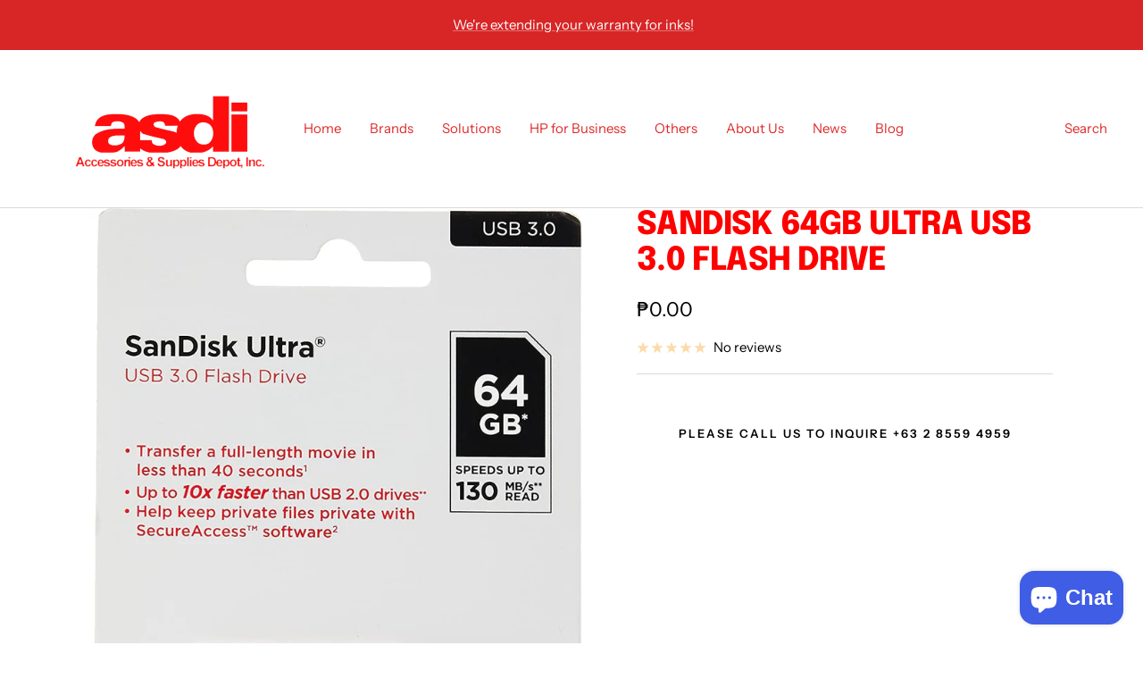

--- FILE ---
content_type: text/html; charset=utf-8
request_url: https://asdi.ph/products/sandisk-64gb-ultra-usb-3-0-flash-drive
body_size: 25878
content:
<!doctype html><html class="no-js" lang="en" dir="ltr">
  <head>
    <meta charset="utf-8">
    <meta name="viewport" content="width=device-width, initial-scale=1.0, height=device-height, minimum-scale=1.0, maximum-scale=1.0">
    <meta name="theme-color" content="#ffffff">

    <title>SanDisk 64GB Ultra USB 3.0 Flash Drive</title><meta name="description" content="The SanDisk Ultra USB 3.0 flash drive combines faster data speeds and generous capacity in a compact, stylish package. With transfer speeds of up to 80 MB/s, this USB 3.0 flash drive can move files up to four times faster than USB 2.0 drives. Transfer files up to 10x faster than standard USB 2.0 Transfer a full-length "><link rel="canonical" href="https://asdi.ph/products/sandisk-64gb-ultra-usb-3-0-flash-drive"><link rel="shortcut icon" href="//asdi.ph/cdn/shop/files/favicon_96x96.png?v=1683278041" type="image/png"><link rel="preconnect" href="https://cdn.shopify.com">
    <link rel="dns-prefetch" href="https://productreviews.shopifycdn.com">
    <link rel="dns-prefetch" href="https://www.google-analytics.com"><link rel="preconnect" href="https://fonts.shopifycdn.com" crossorigin><link rel="preload" as="style" href="//asdi.ph/cdn/shop/t/14/assets/theme.css?v=150630390164545005121685161199">
    <link rel="preload" as="script" href="//asdi.ph/cdn/shop/t/14/assets/vendor.js?v=31715688253868339281681564974">
    <link rel="preload" as="script" href="//asdi.ph/cdn/shop/t/14/assets/theme.js?v=173005340623324594091681564974"><link rel="preload" as="fetch" href="/products/sandisk-64gb-ultra-usb-3-0-flash-drive.js" crossorigin><link rel="preload" as="script" href="//asdi.ph/cdn/shop/t/14/assets/flickity.js?v=176646718982628074891681564974"><meta property="og:type" content="product">
  <meta property="og:title" content="SanDisk 64GB Ultra USB 3.0 Flash Drive">
  <meta property="product:price:amount" content="0.00">
  <meta property="product:price:currency" content="PHP"><meta property="og:image" content="http://asdi.ph/cdn/shop/files/Sandisk64gbUltra3.0FlashDrive.jpg?v=1684918459">
  <meta property="og:image:secure_url" content="https://asdi.ph/cdn/shop/files/Sandisk64gbUltra3.0FlashDrive.jpg?v=1684918459">
  <meta property="og:image:width" content="999">
  <meta property="og:image:height" content="1500"><meta property="og:description" content="The SanDisk Ultra USB 3.0 flash drive combines faster data speeds and generous capacity in a compact, stylish package. With transfer speeds of up to 80 MB/s, this USB 3.0 flash drive can move files up to four times faster than USB 2.0 drives. Transfer files up to 10x faster than standard USB 2.0 Transfer a full-length "><meta property="og:url" content="https://asdi.ph/products/sandisk-64gb-ultra-usb-3-0-flash-drive">
<meta property="og:site_name" content="asdiph"><meta name="twitter:card" content="summary"><meta name="twitter:title" content="SanDisk 64GB Ultra USB 3.0 Flash Drive">
  <meta name="twitter:description" content="






The SanDisk Ultra USB 3.0 flash drive combines faster data speeds and generous capacity in a compact, stylish package. With transfer speeds of up to 80 MB/s, this USB 3.0 flash drive can move files up to four times faster than USB 2.0 drives.









Transfer files up to 10x faster than standard USB 2.0
Transfer a full-length movie in less than 40 seconds
Fast performance speeds (up to 100MB/s read)
USB 3.0-enabled (USB 2.0 compatible)
SanDisk SecureAccess software protects private files with a personal password and automatic 128-bit AES encryption
Protects Private Files With Sandisk Secureaccess(tm) Software
Password Protection Uses 128-bit Aes Encryption &amp;amp; Is Supported By Windows(r) Xp, Vista(r), 7, 8 &amp;amp; Mac(r) Os X V10.5+

"><meta name="twitter:image" content="https://asdi.ph/cdn/shop/files/Sandisk64gbUltra3.0FlashDrive_1200x1200_crop_center.jpg?v=1684918459">
  <meta name="twitter:image:alt" content="SanDisk 64GB Ultra USB 3.0 Flash Drive (6928966549589)">
    
  <script type="application/ld+json">
  {
    "@context": "https://schema.org",
    "@type": "Product",
    "productID": 6928966549589,
    "offers": [{
          "@type": "Offer",
          "name": "Default Title",
          "availability":"https://schema.org/OutOfStock",
          "price": 0.0,
          "priceCurrency": "PHP",
          "priceValidUntil": "2026-01-27",
          "url": "/products/sandisk-64gb-ultra-usb-3-0-flash-drive?variant=40625402314837"
        }
],"brand": {
      "@type": "Brand",
      "name": "SanDisk"
    },
    "name": "SanDisk 64GB Ultra USB 3.0 Flash Drive",
    "description": "\n\n\n\n\n\n\nThe SanDisk Ultra USB 3.0 flash drive combines faster data speeds and generous capacity in a compact, stylish package. With transfer speeds of up to 80 MB\/s, this USB 3.0 flash drive can move files up to four times faster than USB 2.0 drives.\n\n\n\n\n\n\n\n\n\nTransfer files up to 10x faster than standard USB 2.0\nTransfer a full-length movie in less than 40 seconds\nFast performance speeds (up to 100MB\/s read)\nUSB 3.0-enabled (USB 2.0 compatible)\nSanDisk SecureAccess software protects private files with a personal password and automatic 128-bit AES encryption\nProtects Private Files With Sandisk Secureaccess(tm) Software\nPassword Protection Uses 128-bit Aes Encryption \u0026amp; Is Supported By Windows(r) Xp, Vista(r), 7, 8 \u0026amp; Mac(r) Os X V10.5+\n\n",
    "category": "UBS",
    "url": "/products/sandisk-64gb-ultra-usb-3-0-flash-drive",
    "sku": "",
    "image": {
      "@type": "ImageObject",
      "url": "https://asdi.ph/cdn/shop/files/Sandisk64gbUltra3.0FlashDrive.jpg?v=1684918459&width=1024",
      "image": "https://asdi.ph/cdn/shop/files/Sandisk64gbUltra3.0FlashDrive.jpg?v=1684918459&width=1024",
      "name": "SanDisk 64GB Ultra USB 3.0 Flash Drive (6928966549589)",
      "width": "1024",
      "height": "1024"
    }
  }
  </script>



  <script type="application/ld+json">
  {
    "@context": "https://schema.org",
    "@type": "BreadcrumbList",
  "itemListElement": [{
      "@type": "ListItem",
      "position": 1,
      "name": "Home",
      "item": "https://asdi.ph"
    },{
          "@type": "ListItem",
          "position": 2,
          "name": "SanDisk 64GB Ultra USB 3.0 Flash Drive",
          "item": "https://asdi.ph/products/sandisk-64gb-ultra-usb-3-0-flash-drive"
        }]
  }
  </script>


    <link rel="preload" href="//asdi.ph/cdn/fonts/epilogue/epilogue_n8.fce680a466ed4f23f54385c46aa2c014c51d421a.woff2" as="font" type="font/woff2" crossorigin><link rel="preload" href="//asdi.ph/cdn/fonts/instrument_sans/instrumentsans_n4.db86542ae5e1596dbdb28c279ae6c2086c4c5bfa.woff2" as="font" type="font/woff2" crossorigin><style>
  /* Typography (heading) */
  @font-face {
  font-family: Epilogue;
  font-weight: 800;
  font-style: normal;
  font-display: swap;
  src: url("//asdi.ph/cdn/fonts/epilogue/epilogue_n8.fce680a466ed4f23f54385c46aa2c014c51d421a.woff2") format("woff2"),
       url("//asdi.ph/cdn/fonts/epilogue/epilogue_n8.2961970d19583d06f062e98ceb588027397f5810.woff") format("woff");
}

@font-face {
  font-family: Epilogue;
  font-weight: 800;
  font-style: italic;
  font-display: swap;
  src: url("//asdi.ph/cdn/fonts/epilogue/epilogue_i8.ff761dcfbf0a5437130c88f1b2679b905f7ed608.woff2") format("woff2"),
       url("//asdi.ph/cdn/fonts/epilogue/epilogue_i8.e7ca0c6d6c4d73469c08f9b99e243b2e63239caf.woff") format("woff");
}

/* Typography (body) */
  @font-face {
  font-family: "Instrument Sans";
  font-weight: 400;
  font-style: normal;
  font-display: swap;
  src: url("//asdi.ph/cdn/fonts/instrument_sans/instrumentsans_n4.db86542ae5e1596dbdb28c279ae6c2086c4c5bfa.woff2") format("woff2"),
       url("//asdi.ph/cdn/fonts/instrument_sans/instrumentsans_n4.510f1b081e58d08c30978f465518799851ef6d8b.woff") format("woff");
}

@font-face {
  font-family: "Instrument Sans";
  font-weight: 400;
  font-style: italic;
  font-display: swap;
  src: url("//asdi.ph/cdn/fonts/instrument_sans/instrumentsans_i4.028d3c3cd8d085648c808ceb20cd2fd1eb3560e5.woff2") format("woff2"),
       url("//asdi.ph/cdn/fonts/instrument_sans/instrumentsans_i4.7e90d82df8dee29a99237cd19cc529d2206706a2.woff") format("woff");
}

@font-face {
  font-family: "Instrument Sans";
  font-weight: 600;
  font-style: normal;
  font-display: swap;
  src: url("//asdi.ph/cdn/fonts/instrument_sans/instrumentsans_n6.27dc66245013a6f7f317d383a3cc9a0c347fb42d.woff2") format("woff2"),
       url("//asdi.ph/cdn/fonts/instrument_sans/instrumentsans_n6.1a71efbeeb140ec495af80aad612ad55e19e6d0e.woff") format("woff");
}

@font-face {
  font-family: "Instrument Sans";
  font-weight: 600;
  font-style: italic;
  font-display: swap;
  src: url("//asdi.ph/cdn/fonts/instrument_sans/instrumentsans_i6.ba8063f6adfa1e7ffe690cc5efa600a1e0a8ec32.woff2") format("woff2"),
       url("//asdi.ph/cdn/fonts/instrument_sans/instrumentsans_i6.a5bb29b76a0bb820ddaa9417675a5d0bafaa8c1f.woff") format("woff");
}

:root {--heading-color: 255, 0, 0;
    --text-color: 0, 0, 0;
    --background: 255, 255, 255;
    --secondary-background: , , ;
    --border-color: 217, 217, 217;
    --border-color-darker: 153, 153, 153;
    --success-color: 46, 158, 123;
    --success-background: 213, 236, 229;
    --error-color: 222, 42, 42;
    --error-background: 253, 240, 240;
    --primary-button-background: 255, 255, 255;
    --primary-button-text-color: 255, 0, 0;
    --secondary-button-background: 40, 40, 40;
    --secondary-button-text-color: 255, 255, 255;
    --product-star-rating: 246, 164, 41;
    --product-on-sale-accent: 222, 42, 42;
    --product-sold-out-accent: 163, 163, 163;
    --product-custom-label-background: 64, 93, 230;
    --product-custom-label-text-color: 255, 255, 255;
    --product-custom-label-2-background: 243, 255, 52;
    --product-custom-label-2-text-color: 0, 0, 0;
    --product-low-stock-text-color: 151, 23, 23;
    --product-in-stock-text-color: 46, 158, 123;
    --loading-bar-background: 0, 0, 0;

    /* We duplicate some "base" colors as root colors, which is useful to use on drawer elements or popover without. Those should not be overridden to avoid issues */
    --root-heading-color: 255, 0, 0;
    --root-text-color: 0, 0, 0;
    --root-background: 255, 255, 255;
    --root-border-color: 217, 217, 217;
    --root-primary-button-background: 255, 255, 255;
    --root-primary-button-text-color: 255, 0, 0;

    --base-font-size: 15px;
    --heading-font-family: Epilogue, sans-serif;
    --heading-font-weight: 800;
    --heading-font-style: normal;
    --heading-text-transform: uppercase;
    --text-font-family: "Instrument Sans", sans-serif;
    --text-font-weight: 400;
    --text-font-style: normal;
    --text-font-bold-weight: 600;

    /* Typography (font size) */
    --heading-xxsmall-font-size: 11px;
    --heading-xsmall-font-size: 11px;
    --heading-small-font-size: 12px;
    --heading-large-font-size: 36px;
    --heading-h1-font-size: 36px;
    --heading-h2-font-size: 30px;
    --heading-h3-font-size: 26px;
    --heading-h4-font-size: 24px;
    --heading-h5-font-size: 20px;
    --heading-h6-font-size: 16px;

    /* Control the look and feel of the theme by changing radius of various elements */
    --button-border-radius: 0px;
    --block-border-radius: 0px;
    --block-border-radius-reduced: 0px;
    --color-swatch-border-radius: 100%;

    /* Button size */
    --button-height: 48px;
    --button-small-height: 40px;

    /* Form related */
    --form-input-field-height: 48px;
    --form-input-gap: 16px;
    --form-submit-margin: 24px;

    /* Product listing related variables */
    --product-list-block-spacing: 32px;

    /* Video related */
    --play-button-background: 255, 255, 255;
    --play-button-arrow: 0, 0, 0;

    /* RTL support */
    --transform-logical-flip: 1;
    --transform-origin-start: left;
    --transform-origin-end: right;

    /* Other */
    --zoom-cursor-svg-url: url(//asdi.ph/cdn/shop/t/14/assets/zoom-cursor.svg?v=18332233567586800631731998988);
    --arrow-right-svg-url: url(//asdi.ph/cdn/shop/t/14/assets/arrow-right.svg?v=123859436052889232171731998988);
    --arrow-left-svg-url: url(//asdi.ph/cdn/shop/t/14/assets/arrow-left.svg?v=174254887021573116911731998988);

    /* Some useful variables that we can reuse in our CSS. Some explanation are needed for some of them:
       - container-max-width-minus-gutters: represents the container max width without the edge gutters
       - container-outer-width: considering the screen width, represent all the space outside the container
       - container-outer-margin: same as container-outer-width but get set to 0 inside a container
       - container-inner-width: the effective space inside the container (minus gutters)
       - grid-column-width: represents the width of a single column of the grid
       - vertical-breather: this is a variable that defines the global "spacing" between sections, and inside the section
                            to create some "breath" and minimum spacing
     */
    --container-max-width: 1600px;
    --container-gutter: 24px;
    --container-max-width-minus-gutters: calc(var(--container-max-width) - (var(--container-gutter)) * 2);
    --container-outer-width: max(calc((100vw - var(--container-max-width-minus-gutters)) / 2), var(--container-gutter));
    --container-outer-margin: var(--container-outer-width);
    --container-inner-width: calc(100vw - var(--container-outer-width) * 2);

    --grid-column-count: 10;
    --grid-gap: 24px;
    --grid-column-width: calc((100vw - var(--container-outer-width) * 2 - var(--grid-gap) * (var(--grid-column-count) - 1)) / var(--grid-column-count));

    --vertical-breather: 48px;
    --vertical-breather-tight: 48px;

    /* Shopify related variables */
    --payment-terms-background-color: #ffffff;
  }

  @media screen and (min-width: 741px) {
    :root {
      --container-gutter: 40px;
      --grid-column-count: 20;
      --vertical-breather: 64px;
      --vertical-breather-tight: 64px;

      /* Typography (font size) */
      --heading-xsmall-font-size: 12px;
      --heading-small-font-size: 13px;
      --heading-large-font-size: 52px;
      --heading-h1-font-size: 48px;
      --heading-h2-font-size: 38px;
      --heading-h3-font-size: 32px;
      --heading-h4-font-size: 24px;
      --heading-h5-font-size: 20px;
      --heading-h6-font-size: 18px;

      /* Form related */
      --form-input-field-height: 52px;
      --form-submit-margin: 32px;

      /* Button size */
      --button-height: 52px;
      --button-small-height: 44px;
    }
  }

  @media screen and (min-width: 1200px) {
    :root {
      --vertical-breather: 80px;
      --vertical-breather-tight: 64px;
      --product-list-block-spacing: 48px;

      /* Typography */
      --heading-large-font-size: 64px;
      --heading-h1-font-size: 56px;
      --heading-h2-font-size: 48px;
      --heading-h3-font-size: 36px;
      --heading-h4-font-size: 30px;
      --heading-h5-font-size: 24px;
      --heading-h6-font-size: 18px;
    }
  }

  @media screen and (min-width: 1600px) {
    :root {
      --vertical-breather: 90px;
      --vertical-breather-tight: 64px;
    }
  }
</style>
    <script>
  // This allows to expose several variables to the global scope, to be used in scripts
  window.themeVariables = {
    settings: {
      direction: "ltr",
      pageType: "product",
      cartCount: 0,
      moneyFormat: "₱{{amount}}",
      moneyWithCurrencyFormat: "₱{{amount}} PHP",
      showVendor: false,
      discountMode: "saving",
      currencyCodeEnabled: false,
      cartType: "drawer",
      cartCurrency: "PHP",
      mobileZoomFactor: 2.5
    },

    routes: {
      host: "asdi.ph",
      rootUrl: "\/",
      rootUrlWithoutSlash: '',
      cartUrl: "\/cart",
      cartAddUrl: "\/cart\/add",
      cartChangeUrl: "\/cart\/change",
      searchUrl: "\/search",
      predictiveSearchUrl: "\/search\/suggest",
      productRecommendationsUrl: "\/recommendations\/products"
    },

    strings: {
      accessibilityDelete: "Delete",
      accessibilityClose: "Close",
      collectionSoldOut: "Please call us to inquire +63 2 8559 4959",
      collectionDiscount: "Save @savings@",
      productSalePrice: "Sale price",
      productRegularPrice: "Regular price",
      productFormUnavailable: "Unavailable",
      productFormSoldOut: "Please Call Us to Inquire  +63 2 8559 4959",
      productFormPreOrder: "Pre-order",
      productFormAddToCart: "Add to cart",
      searchNoResults: "No results could be found.",
      searchNewSearch: "New search",
      searchProducts: "Products",
      searchArticles: "Journal",
      searchPages: "Pages",
      searchCollections: "Collections",
      cartViewCart: "View cart",
      cartItemAdded: "Item added to your cart!",
      cartItemAddedShort: "Added to your cart!",
      cartAddOrderNote: "Add order note",
      cartEditOrderNote: "Edit order note",
      shippingEstimatorNoResults: "Sorry, we do not ship to your address.",
      shippingEstimatorOneResult: "There is one shipping rate for your address:",
      shippingEstimatorMultipleResults: "There are several shipping rates for your address:",
      shippingEstimatorError: "One or more error occurred while retrieving shipping rates:"
    },

    libs: {
      flickity: "\/\/asdi.ph\/cdn\/shop\/t\/14\/assets\/flickity.js?v=176646718982628074891681564974",
      photoswipe: "\/\/asdi.ph\/cdn\/shop\/t\/14\/assets\/photoswipe.js?v=132268647426145925301681564974",
      qrCode: "\/\/asdi.ph\/cdn\/shopifycloud\/storefront\/assets\/themes_support\/vendor\/qrcode-3f2b403b.js"
    },

    breakpoints: {
      phone: 'screen and (max-width: 740px)',
      tablet: 'screen and (min-width: 741px) and (max-width: 999px)',
      tabletAndUp: 'screen and (min-width: 741px)',
      pocket: 'screen and (max-width: 999px)',
      lap: 'screen and (min-width: 1000px) and (max-width: 1199px)',
      lapAndUp: 'screen and (min-width: 1000px)',
      desktop: 'screen and (min-width: 1200px)',
      wide: 'screen and (min-width: 1400px)'
    }
  };

  window.addEventListener('pageshow', async () => {
    const cartContent = await (await fetch(`${window.themeVariables.routes.cartUrl}.js`, {cache: 'reload'})).json();
    document.documentElement.dispatchEvent(new CustomEvent('cart:refresh', {detail: {cart: cartContent}}));
  });

  if ('noModule' in HTMLScriptElement.prototype) {
    // Old browsers (like IE) that does not support module will be considered as if not executing JS at all
    document.documentElement.className = document.documentElement.className.replace('no-js', 'js');

    requestAnimationFrame(() => {
      const viewportHeight = (window.visualViewport ? window.visualViewport.height : document.documentElement.clientHeight);
      document.documentElement.style.setProperty('--window-height',viewportHeight + 'px');
    });
  }// We save the product ID in local storage to be eventually used for recently viewed section
    try {
      const items = JSON.parse(localStorage.getItem('theme:recently-viewed-products') || '[]');

      // We check if the current product already exists, and if it does not, we add it at the start
      if (!items.includes(6928966549589)) {
        items.unshift(6928966549589);
      }

      localStorage.setItem('theme:recently-viewed-products', JSON.stringify(items.slice(0, 20)));
    } catch (e) {
      // Safari in private mode does not allow setting item, we silently fail
    }</script>

    <link rel="stylesheet" href="//asdi.ph/cdn/shop/t/14/assets/theme.css?v=150630390164545005121685161199">

    <script src="//asdi.ph/cdn/shop/t/14/assets/vendor.js?v=31715688253868339281681564974" defer></script>
    <script src="//asdi.ph/cdn/shop/t/14/assets/theme.js?v=173005340623324594091681564974" defer></script>
    <script src="//asdi.ph/cdn/shop/t/14/assets/custom.js?v=167639537848865775061681564974" defer></script>

    <script>window.performance && window.performance.mark && window.performance.mark('shopify.content_for_header.start');</script><meta id="shopify-digital-wallet" name="shopify-digital-wallet" content="/26326564949/digital_wallets/dialog">
<link rel="alternate" type="application/json+oembed" href="https://asdi.ph/products/sandisk-64gb-ultra-usb-3-0-flash-drive.oembed">
<script async="async" src="/checkouts/internal/preloads.js?locale=en-PH"></script>
<script id="shopify-features" type="application/json">{"accessToken":"d12af83b613dfcba4c5b4f83dedf6547","betas":["rich-media-storefront-analytics"],"domain":"asdi.ph","predictiveSearch":true,"shopId":26326564949,"locale":"en"}</script>
<script>var Shopify = Shopify || {};
Shopify.shop = "asdiph.myshopify.com";
Shopify.locale = "en";
Shopify.currency = {"active":"PHP","rate":"1.0"};
Shopify.country = "PH";
Shopify.theme = {"name":"ASDI v2.0","id":123838234709,"schema_name":"Focal","schema_version":"10.1.1","theme_store_id":714,"role":"main"};
Shopify.theme.handle = "null";
Shopify.theme.style = {"id":null,"handle":null};
Shopify.cdnHost = "asdi.ph/cdn";
Shopify.routes = Shopify.routes || {};
Shopify.routes.root = "/";</script>
<script type="module">!function(o){(o.Shopify=o.Shopify||{}).modules=!0}(window);</script>
<script>!function(o){function n(){var o=[];function n(){o.push(Array.prototype.slice.apply(arguments))}return n.q=o,n}var t=o.Shopify=o.Shopify||{};t.loadFeatures=n(),t.autoloadFeatures=n()}(window);</script>
<script id="shop-js-analytics" type="application/json">{"pageType":"product"}</script>
<script defer="defer" async type="module" src="//asdi.ph/cdn/shopifycloud/shop-js/modules/v2/client.init-shop-cart-sync_C5BV16lS.en.esm.js"></script>
<script defer="defer" async type="module" src="//asdi.ph/cdn/shopifycloud/shop-js/modules/v2/chunk.common_CygWptCX.esm.js"></script>
<script type="module">
  await import("//asdi.ph/cdn/shopifycloud/shop-js/modules/v2/client.init-shop-cart-sync_C5BV16lS.en.esm.js");
await import("//asdi.ph/cdn/shopifycloud/shop-js/modules/v2/chunk.common_CygWptCX.esm.js");

  window.Shopify.SignInWithShop?.initShopCartSync?.({"fedCMEnabled":true,"windoidEnabled":true});

</script>
<script>(function() {
  var isLoaded = false;
  function asyncLoad() {
    if (isLoaded) return;
    isLoaded = true;
    var urls = ["https:\/\/labelmaker.b-cdn.net\/js\/labelmaker.js?shop=asdiph.myshopify.com","https:\/\/cdn.shopify.com\/s\/files\/1\/0263\/2656\/4949\/t\/9\/assets\/ba_fb_26326564949.js?v=1609923756\u0026shop=asdiph.myshopify.com","https:\/\/cdn.shopify.com\/s\/files\/1\/0263\/2656\/4949\/t\/9\/assets\/bis_26326564949.js?v=1611246146\u0026shop=asdiph.myshopify.com","https:\/\/labelmaker.b-cdn.net\/js\/labelmaker.js?shop=asdiph.myshopify.com","https:\/\/labelmaker.b-cdn.net\/js\/labelmaker.js?shop=asdiph.myshopify.com","https:\/\/labelmaker.b-cdn.net\/js\/labelmaker.js?shop=asdiph.myshopify.com","https:\/\/labelmaker.b-cdn.net\/js\/labelmaker.js?shop=asdiph.myshopify.com"];
    for (var i = 0; i < urls.length; i++) {
      var s = document.createElement('script');
      s.type = 'text/javascript';
      s.async = true;
      s.src = urls[i];
      var x = document.getElementsByTagName('script')[0];
      x.parentNode.insertBefore(s, x);
    }
  };
  if(window.attachEvent) {
    window.attachEvent('onload', asyncLoad);
  } else {
    window.addEventListener('load', asyncLoad, false);
  }
})();</script>
<script id="__st">var __st={"a":26326564949,"offset":28800,"reqid":"dd1a55b9-9793-4ab8-8b24-bb4220f460e5-1768635618","pageurl":"asdi.ph\/products\/sandisk-64gb-ultra-usb-3-0-flash-drive","u":"41cd4b8d1b28","p":"product","rtyp":"product","rid":6928966549589};</script>
<script>window.ShopifyPaypalV4VisibilityTracking = true;</script>
<script id="captcha-bootstrap">!function(){'use strict';const t='contact',e='account',n='new_comment',o=[[t,t],['blogs',n],['comments',n],[t,'customer']],c=[[e,'customer_login'],[e,'guest_login'],[e,'recover_customer_password'],[e,'create_customer']],r=t=>t.map((([t,e])=>`form[action*='/${t}']:not([data-nocaptcha='true']) input[name='form_type'][value='${e}']`)).join(','),a=t=>()=>t?[...document.querySelectorAll(t)].map((t=>t.form)):[];function s(){const t=[...o],e=r(t);return a(e)}const i='password',u='form_key',d=['recaptcha-v3-token','g-recaptcha-response','h-captcha-response',i],f=()=>{try{return window.sessionStorage}catch{return}},m='__shopify_v',_=t=>t.elements[u];function p(t,e,n=!1){try{const o=window.sessionStorage,c=JSON.parse(o.getItem(e)),{data:r}=function(t){const{data:e,action:n}=t;return t[m]||n?{data:e,action:n}:{data:t,action:n}}(c);for(const[e,n]of Object.entries(r))t.elements[e]&&(t.elements[e].value=n);n&&o.removeItem(e)}catch(o){console.error('form repopulation failed',{error:o})}}const l='form_type',E='cptcha';function T(t){t.dataset[E]=!0}const w=window,h=w.document,L='Shopify',v='ce_forms',y='captcha';let A=!1;((t,e)=>{const n=(g='f06e6c50-85a8-45c8-87d0-21a2b65856fe',I='https://cdn.shopify.com/shopifycloud/storefront-forms-hcaptcha/ce_storefront_forms_captcha_hcaptcha.v1.5.2.iife.js',D={infoText:'Protected by hCaptcha',privacyText:'Privacy',termsText:'Terms'},(t,e,n)=>{const o=w[L][v],c=o.bindForm;if(c)return c(t,g,e,D).then(n);var r;o.q.push([[t,g,e,D],n]),r=I,A||(h.body.append(Object.assign(h.createElement('script'),{id:'captcha-provider',async:!0,src:r})),A=!0)});var g,I,D;w[L]=w[L]||{},w[L][v]=w[L][v]||{},w[L][v].q=[],w[L][y]=w[L][y]||{},w[L][y].protect=function(t,e){n(t,void 0,e),T(t)},Object.freeze(w[L][y]),function(t,e,n,w,h,L){const[v,y,A,g]=function(t,e,n){const i=e?o:[],u=t?c:[],d=[...i,...u],f=r(d),m=r(i),_=r(d.filter((([t,e])=>n.includes(e))));return[a(f),a(m),a(_),s()]}(w,h,L),I=t=>{const e=t.target;return e instanceof HTMLFormElement?e:e&&e.form},D=t=>v().includes(t);t.addEventListener('submit',(t=>{const e=I(t);if(!e)return;const n=D(e)&&!e.dataset.hcaptchaBound&&!e.dataset.recaptchaBound,o=_(e),c=g().includes(e)&&(!o||!o.value);(n||c)&&t.preventDefault(),c&&!n&&(function(t){try{if(!f())return;!function(t){const e=f();if(!e)return;const n=_(t);if(!n)return;const o=n.value;o&&e.removeItem(o)}(t);const e=Array.from(Array(32),(()=>Math.random().toString(36)[2])).join('');!function(t,e){_(t)||t.append(Object.assign(document.createElement('input'),{type:'hidden',name:u})),t.elements[u].value=e}(t,e),function(t,e){const n=f();if(!n)return;const o=[...t.querySelectorAll(`input[type='${i}']`)].map((({name:t})=>t)),c=[...d,...o],r={};for(const[a,s]of new FormData(t).entries())c.includes(a)||(r[a]=s);n.setItem(e,JSON.stringify({[m]:1,action:t.action,data:r}))}(t,e)}catch(e){console.error('failed to persist form',e)}}(e),e.submit())}));const S=(t,e)=>{t&&!t.dataset[E]&&(n(t,e.some((e=>e===t))),T(t))};for(const o of['focusin','change'])t.addEventListener(o,(t=>{const e=I(t);D(e)&&S(e,y())}));const B=e.get('form_key'),M=e.get(l),P=B&&M;t.addEventListener('DOMContentLoaded',(()=>{const t=y();if(P)for(const e of t)e.elements[l].value===M&&p(e,B);[...new Set([...A(),...v().filter((t=>'true'===t.dataset.shopifyCaptcha))])].forEach((e=>S(e,t)))}))}(h,new URLSearchParams(w.location.search),n,t,e,['guest_login'])})(!0,!0)}();</script>
<script integrity="sha256-4kQ18oKyAcykRKYeNunJcIwy7WH5gtpwJnB7kiuLZ1E=" data-source-attribution="shopify.loadfeatures" defer="defer" src="//asdi.ph/cdn/shopifycloud/storefront/assets/storefront/load_feature-a0a9edcb.js" crossorigin="anonymous"></script>
<script data-source-attribution="shopify.dynamic_checkout.dynamic.init">var Shopify=Shopify||{};Shopify.PaymentButton=Shopify.PaymentButton||{isStorefrontPortableWallets:!0,init:function(){window.Shopify.PaymentButton.init=function(){};var t=document.createElement("script");t.src="https://asdi.ph/cdn/shopifycloud/portable-wallets/latest/portable-wallets.en.js",t.type="module",document.head.appendChild(t)}};
</script>
<script data-source-attribution="shopify.dynamic_checkout.buyer_consent">
  function portableWalletsHideBuyerConsent(e){var t=document.getElementById("shopify-buyer-consent"),n=document.getElementById("shopify-subscription-policy-button");t&&n&&(t.classList.add("hidden"),t.setAttribute("aria-hidden","true"),n.removeEventListener("click",e))}function portableWalletsShowBuyerConsent(e){var t=document.getElementById("shopify-buyer-consent"),n=document.getElementById("shopify-subscription-policy-button");t&&n&&(t.classList.remove("hidden"),t.removeAttribute("aria-hidden"),n.addEventListener("click",e))}window.Shopify?.PaymentButton&&(window.Shopify.PaymentButton.hideBuyerConsent=portableWalletsHideBuyerConsent,window.Shopify.PaymentButton.showBuyerConsent=portableWalletsShowBuyerConsent);
</script>
<script data-source-attribution="shopify.dynamic_checkout.cart.bootstrap">document.addEventListener("DOMContentLoaded",(function(){function t(){return document.querySelector("shopify-accelerated-checkout-cart, shopify-accelerated-checkout")}if(t())Shopify.PaymentButton.init();else{new MutationObserver((function(e,n){t()&&(Shopify.PaymentButton.init(),n.disconnect())})).observe(document.body,{childList:!0,subtree:!0})}}));
</script>

<script>window.performance && window.performance.mark && window.performance.mark('shopify.content_for_header.end');</script>
  <script type="text/javascript">
  //BOOSTER APPS COMMON JS CODE
  window.BoosterApps = window.BoosterApps || {};
  window.BoosterApps.common = window.BoosterApps.common || {};
  window.BoosterApps.common.shop = {
    permanent_domain: 'asdiph.myshopify.com',
    currency: "PHP",
    money_format: "₱{{amount}}",
    id: 26326564949
  };
  

  window.BoosterApps.common.template = 'product';
  window.BoosterApps.common.cart = {};
  window.BoosterApps.common.vapid_public_key = "BO5RJ2FA8w6MW2Qt1_MKSFtoVpVjUMLYkHb2arb7zZxEaYGTMuLvmZGabSHj8q0EwlzLWBAcAU_0z-z9Xps8kF8=";
  window.BoosterApps.global_config = {"asset_urls":{"loy":{"init_js":"https:\/\/cdn.shopify.com\/s\/files\/1\/0194\/1736\/6592\/t\/1\/assets\/ba_loy_init.js?v=1632863839","widget_js":"https:\/\/cdn.shopify.com\/s\/files\/1\/0194\/1736\/6592\/t\/1\/assets\/ba_loy_widget.js?v=1633625915","widget_css":"https:\/\/cdn.shopify.com\/s\/files\/1\/0194\/1736\/6592\/t\/1\/assets\/ba_loy_widget.css?v=1630424861"},"rev":{"init_js":null,"widget_js":null,"modal_js":null,"widget_css":null,"modal_css":null},"pu":{"init_js":"https:\/\/cdn.shopify.com\/s\/files\/1\/0194\/1736\/6592\/t\/1\/assets\/ba_pu_init.js?v=1620495683"},"bis":{"init_js":"https:\/\/cdn.shopify.com\/s\/files\/1\/0194\/1736\/6592\/t\/1\/assets\/ba_bis_init.js?v=1633795418","modal_js":"https:\/\/cdn.shopify.com\/s\/files\/1\/0194\/1736\/6592\/t\/1\/assets\/ba_bis_modal.js?v=1633795421","modal_css":"https:\/\/cdn.shopify.com\/s\/files\/1\/0194\/1736\/6592\/t\/1\/assets\/ba_bis_modal.css?v=1620346071"},"widgets":{},"global":{"helper_js":"https:\/\/cdn.shopify.com\/s\/files\/1\/0194\/1736\/6592\/t\/1\/assets\/ba_tracking.js?v=1629925706"}},"proxy_paths":{"bis":"\/apps\/ba_fb_app","app_metrics":"\/apps\/ba_fb_app\/app_metrics","push_subscription":"\/apps\/ba_fb_app\/push"},"aat":["bis"],"uat":false,"pv":false,"bam":false};




    window.BoosterApps.bis_config = {"restock_title":"Your item is back in stock 🎉","restock_body":"Click here to complete your purchase","email_subject":"[product_title] is now available from [shop_name]","email_header_bg_color":"#4e9de0","email_header_text_color":"#ffffff","email_header_text":"[product_title]","email_header_buy":"Buy Now","email_header_subheader_text":"is now available from [shop_name]","email_body_headline_color":"#4e9de0","email_body_background_color":"#ffffff","email_body_text_color":"#333333","email_body_link_color":"#4e9de0","email_body_headline_text":"[product_title]","email_body_content_text":"The product availability you subscribed to is now available! Click the button below to place your order","email_buy_button_bg_color":"#4e9de0","email_buy_button_text_color":"#ffffff","email_buy_button_caption_text":"Buy Now","email_footer_text_color":"#bbbbbb","email_footer_link_color":"#4e9de0","email_footer_content_text":"","widget_button_enabled":"1","widget_button_caption_text":"Notify me when Back in Stock","widget_button_text_size":"14","widget_button_position":"left_edge","widget_button_corner_offset":"100","widget_button_bg_color":"#b71c1c","widget_button_text_color":"#ffffff","widget_button_border_color":"","widget_button_border_radius":4,"widget_button_border_size":"","pre_order_enabled":false,"only_show_tracked_inventory":true,"modal_header_text":"Notify me when Available","modal_body_text":"Subscribe to this product to receive a notification once it becomes available","modal_email_address_label":"Email Address","modal_button_label":"Notify me when available","modal_footer_text":"You will receive a one time notification when the product becomes available. We won't share your info with anyone.","modal_close_button_tooltip":"","modal_quantity_req":false,"modal_quantity_req_label":"Quantity Required","modal_hide_dup_variants":"0","modal_reg_complete_text":"Notification saved","modal_invalid_email_text":"The email address you entered is invalid","modal_already_reg_text":"Already registered for this product","modal_quantity_invalid_text":"","modal_bg_color":"#ffffff","modal_text_color":"#333333","modal_close_button_color":"","modal_overlay_tint_color":"","modal_button_text_color":"#ffffff","modal_button_bg_color":"#4ed14e","modal_success_msg_text_color":"#3c763d","modal_success_msg_bg_color":"#dff0d8","modal_error_msg_text_color":"#a94442","modal_error_msg_bg_color":"#f2dede","modal_channel_text_color":"#ffffff","modal_channel_bg_color":"#4ed14e","modal_accepts_marketing":"Subscribe me to news and offers (optional)","modal_receive_push_notification":"Receive Push Notification","instant_notifications_enabled":false,"instant_notification_emails":"","max_instant_notifications":5,"email_summary_enabled":false,"email_summary_emails":"","email_summary_last_sent_at":"","customer_checkbox_enabled":false,"customer_checkbox_default":false,"customer_checkbox_label":"Add me to the store mailing list","email_body_img_size":100,"booster_option_selector":"","uses_radio":false,"notification_min_quantity":1,"notifications_enabled":true,"notification_order":"first","custom_css":"","email_enabled":false};
    window.BoosterApps.bis_config.domain_name = "back-in-stock.boosterapps.com";

  
    if (window.BoosterApps.common.template == 'product'){
      window.BoosterApps.common.product = {
        id: 6928966549589, price: 0, handle: "sandisk-64gb-ultra-usb-3-0-flash-drive", tags: [],
        available: false, title: "SanDisk 64GB Ultra USB 3.0 Flash Drive", variants: [{"id":40625402314837,"title":"Default Title","option1":"Default Title","option2":null,"option3":null,"sku":"","requires_shipping":true,"taxable":true,"featured_image":null,"available":false,"name":"SanDisk 64GB Ultra USB 3.0 Flash Drive","public_title":null,"options":["Default Title"],"price":0,"weight":0,"compare_at_price":null,"inventory_management":"shopify","barcode":"","requires_selling_plan":false,"selling_plan_allocations":[]}]
      };
      window.BoosterApps.common.product.review_data = null;
    }
  

</script>


<script type="text/javascript">
  !function(e){var t={};function r(n){if(t[n])return t[n].exports;var o=t[n]={i:n,l:!1,exports:{}};return e[n].call(o.exports,o,o.exports,r),o.l=!0,o.exports}r.m=e,r.c=t,r.d=function(e,t,n){r.o(e,t)||Object.defineProperty(e,t,{enumerable:!0,get:n})},r.r=function(e){"undefined"!==typeof Symbol&&Symbol.toStringTag&&Object.defineProperty(e,Symbol.toStringTag,{value:"Module"}),Object.defineProperty(e,"__esModule",{value:!0})},r.t=function(e,t){if(1&t&&(e=r(e)),8&t)return e;if(4&t&&"object"===typeof e&&e&&e.__esModule)return e;var n=Object.create(null);if(r.r(n),Object.defineProperty(n,"default",{enumerable:!0,value:e}),2&t&&"string"!=typeof e)for(var o in e)r.d(n,o,function(t){return e[t]}.bind(null,o));return n},r.n=function(e){var t=e&&e.__esModule?function(){return e.default}:function(){return e};return r.d(t,"a",t),t},r.o=function(e,t){return Object.prototype.hasOwnProperty.call(e,t)},r.p="https://back-in-stock.boosterapps.com/packs/",r(r.s=44)}({44:function(e,t){}});
//# sourceMappingURL=application-0c8a1c9996c8e680eff5.js.map

  //Global snippet for Booster Apps
  //this is updated automatically - do not edit manually.

  function loadScript(src, defer, done) {
    var js = document.createElement('script');
    js.src = src;
    js.defer = defer;
    js.onload = function(){done();};
    js.onerror = function(){
      done(new Error('Failed to load script ' + src));
    };
    document.head.appendChild(js);
  }

  function browserSupportsAllFeatures() {
    return window.Promise && window.fetch && window.Symbol;
  }

  if (browserSupportsAllFeatures()) {
    main();
  } else {
    loadScript('https://polyfill-fastly.net/v3/polyfill.min.js?features=Promise,fetch', true, main);
  }

  function loadAppScripts(){


      loadScript(window.BoosterApps.global_config.asset_urls.bis.init_js, true, function(){});

  }

  function main(err) {
    //isolate the scope
    loadScript(window.BoosterApps.global_config.asset_urls.global.helper_js, false, loadAppScripts);
  }
</script>

<!-- BEGIN app block: shopify://apps/rt-facebook-messenger-chat/blocks/app-embed/f9ff3e5c-12a9-4672-9e53-b37aff0a3a98 --><script>
  window.roarJs = window.roarJs || {};
  roarJs.MessengerConfig = {
    metafields: {
      shop: "asdiph.myshopify.com",
      settings: {"enabled":"1","page_id":"1689992761085768","locale":"en_US","param":{"show_on_all":"1","show_on_home":"1","show_on_product":"1","show_on_collection":"1","show_on_cart":"1"},"exitintent":{"disabled":"1","expire":"0","favicon":{"enabled":"1","message":"You have a message!"},"popup":{"enabled":"1","line1":"Before you leave","line2":"We'd love to give you a 15% discount","line3":"For the next purchase","discount":"DISCOUNT_CODE"},"style":{"gradient":"preset","pattern":"0","custom":{"color":"#ffffff","background":"#0084ff"}}},"only1":"true"},
      moneyFormat: "₱{{amount}}"
    }
  }
</script>


<!-- END app block --><script src="https://cdn.shopify.com/extensions/4d222ec0-47a3-429d-b87c-5b14215dc0f5/1.0.0/assets/messenger.js" type="text/javascript" defer="defer"></script>
<link href="https://cdn.shopify.com/extensions/4d222ec0-47a3-429d-b87c-5b14215dc0f5/1.0.0/assets/messenger.css" rel="stylesheet" type="text/css" media="all">
<script src="https://cdn.shopify.com/extensions/7bc9bb47-adfa-4267-963e-cadee5096caf/inbox-1252/assets/inbox-chat-loader.js" type="text/javascript" defer="defer"></script>
<link href="https://monorail-edge.shopifysvc.com" rel="dns-prefetch">
<script>(function(){if ("sendBeacon" in navigator && "performance" in window) {try {var session_token_from_headers = performance.getEntriesByType('navigation')[0].serverTiming.find(x => x.name == '_s').description;} catch {var session_token_from_headers = undefined;}var session_cookie_matches = document.cookie.match(/_shopify_s=([^;]*)/);var session_token_from_cookie = session_cookie_matches && session_cookie_matches.length === 2 ? session_cookie_matches[1] : "";var session_token = session_token_from_headers || session_token_from_cookie || "";function handle_abandonment_event(e) {var entries = performance.getEntries().filter(function(entry) {return /monorail-edge.shopifysvc.com/.test(entry.name);});if (!window.abandonment_tracked && entries.length === 0) {window.abandonment_tracked = true;var currentMs = Date.now();var navigation_start = performance.timing.navigationStart;var payload = {shop_id: 26326564949,url: window.location.href,navigation_start,duration: currentMs - navigation_start,session_token,page_type: "product"};window.navigator.sendBeacon("https://monorail-edge.shopifysvc.com/v1/produce", JSON.stringify({schema_id: "online_store_buyer_site_abandonment/1.1",payload: payload,metadata: {event_created_at_ms: currentMs,event_sent_at_ms: currentMs}}));}}window.addEventListener('pagehide', handle_abandonment_event);}}());</script>
<script id="web-pixels-manager-setup">(function e(e,d,r,n,o){if(void 0===o&&(o={}),!Boolean(null===(a=null===(i=window.Shopify)||void 0===i?void 0:i.analytics)||void 0===a?void 0:a.replayQueue)){var i,a;window.Shopify=window.Shopify||{};var t=window.Shopify;t.analytics=t.analytics||{};var s=t.analytics;s.replayQueue=[],s.publish=function(e,d,r){return s.replayQueue.push([e,d,r]),!0};try{self.performance.mark("wpm:start")}catch(e){}var l=function(){var e={modern:/Edge?\/(1{2}[4-9]|1[2-9]\d|[2-9]\d{2}|\d{4,})\.\d+(\.\d+|)|Firefox\/(1{2}[4-9]|1[2-9]\d|[2-9]\d{2}|\d{4,})\.\d+(\.\d+|)|Chrom(ium|e)\/(9{2}|\d{3,})\.\d+(\.\d+|)|(Maci|X1{2}).+ Version\/(15\.\d+|(1[6-9]|[2-9]\d|\d{3,})\.\d+)([,.]\d+|)( \(\w+\)|)( Mobile\/\w+|) Safari\/|Chrome.+OPR\/(9{2}|\d{3,})\.\d+\.\d+|(CPU[ +]OS|iPhone[ +]OS|CPU[ +]iPhone|CPU IPhone OS|CPU iPad OS)[ +]+(15[._]\d+|(1[6-9]|[2-9]\d|\d{3,})[._]\d+)([._]\d+|)|Android:?[ /-](13[3-9]|1[4-9]\d|[2-9]\d{2}|\d{4,})(\.\d+|)(\.\d+|)|Android.+Firefox\/(13[5-9]|1[4-9]\d|[2-9]\d{2}|\d{4,})\.\d+(\.\d+|)|Android.+Chrom(ium|e)\/(13[3-9]|1[4-9]\d|[2-9]\d{2}|\d{4,})\.\d+(\.\d+|)|SamsungBrowser\/([2-9]\d|\d{3,})\.\d+/,legacy:/Edge?\/(1[6-9]|[2-9]\d|\d{3,})\.\d+(\.\d+|)|Firefox\/(5[4-9]|[6-9]\d|\d{3,})\.\d+(\.\d+|)|Chrom(ium|e)\/(5[1-9]|[6-9]\d|\d{3,})\.\d+(\.\d+|)([\d.]+$|.*Safari\/(?![\d.]+ Edge\/[\d.]+$))|(Maci|X1{2}).+ Version\/(10\.\d+|(1[1-9]|[2-9]\d|\d{3,})\.\d+)([,.]\d+|)( \(\w+\)|)( Mobile\/\w+|) Safari\/|Chrome.+OPR\/(3[89]|[4-9]\d|\d{3,})\.\d+\.\d+|(CPU[ +]OS|iPhone[ +]OS|CPU[ +]iPhone|CPU IPhone OS|CPU iPad OS)[ +]+(10[._]\d+|(1[1-9]|[2-9]\d|\d{3,})[._]\d+)([._]\d+|)|Android:?[ /-](13[3-9]|1[4-9]\d|[2-9]\d{2}|\d{4,})(\.\d+|)(\.\d+|)|Mobile Safari.+OPR\/([89]\d|\d{3,})\.\d+\.\d+|Android.+Firefox\/(13[5-9]|1[4-9]\d|[2-9]\d{2}|\d{4,})\.\d+(\.\d+|)|Android.+Chrom(ium|e)\/(13[3-9]|1[4-9]\d|[2-9]\d{2}|\d{4,})\.\d+(\.\d+|)|Android.+(UC? ?Browser|UCWEB|U3)[ /]?(15\.([5-9]|\d{2,})|(1[6-9]|[2-9]\d|\d{3,})\.\d+)\.\d+|SamsungBrowser\/(5\.\d+|([6-9]|\d{2,})\.\d+)|Android.+MQ{2}Browser\/(14(\.(9|\d{2,})|)|(1[5-9]|[2-9]\d|\d{3,})(\.\d+|))(\.\d+|)|K[Aa][Ii]OS\/(3\.\d+|([4-9]|\d{2,})\.\d+)(\.\d+|)/},d=e.modern,r=e.legacy,n=navigator.userAgent;return n.match(d)?"modern":n.match(r)?"legacy":"unknown"}(),u="modern"===l?"modern":"legacy",c=(null!=n?n:{modern:"",legacy:""})[u],f=function(e){return[e.baseUrl,"/wpm","/b",e.hashVersion,"modern"===e.buildTarget?"m":"l",".js"].join("")}({baseUrl:d,hashVersion:r,buildTarget:u}),m=function(e){var d=e.version,r=e.bundleTarget,n=e.surface,o=e.pageUrl,i=e.monorailEndpoint;return{emit:function(e){var a=e.status,t=e.errorMsg,s=(new Date).getTime(),l=JSON.stringify({metadata:{event_sent_at_ms:s},events:[{schema_id:"web_pixels_manager_load/3.1",payload:{version:d,bundle_target:r,page_url:o,status:a,surface:n,error_msg:t},metadata:{event_created_at_ms:s}}]});if(!i)return console&&console.warn&&console.warn("[Web Pixels Manager] No Monorail endpoint provided, skipping logging."),!1;try{return self.navigator.sendBeacon.bind(self.navigator)(i,l)}catch(e){}var u=new XMLHttpRequest;try{return u.open("POST",i,!0),u.setRequestHeader("Content-Type","text/plain"),u.send(l),!0}catch(e){return console&&console.warn&&console.warn("[Web Pixels Manager] Got an unhandled error while logging to Monorail."),!1}}}}({version:r,bundleTarget:l,surface:e.surface,pageUrl:self.location.href,monorailEndpoint:e.monorailEndpoint});try{o.browserTarget=l,function(e){var d=e.src,r=e.async,n=void 0===r||r,o=e.onload,i=e.onerror,a=e.sri,t=e.scriptDataAttributes,s=void 0===t?{}:t,l=document.createElement("script"),u=document.querySelector("head"),c=document.querySelector("body");if(l.async=n,l.src=d,a&&(l.integrity=a,l.crossOrigin="anonymous"),s)for(var f in s)if(Object.prototype.hasOwnProperty.call(s,f))try{l.dataset[f]=s[f]}catch(e){}if(o&&l.addEventListener("load",o),i&&l.addEventListener("error",i),u)u.appendChild(l);else{if(!c)throw new Error("Did not find a head or body element to append the script");c.appendChild(l)}}({src:f,async:!0,onload:function(){if(!function(){var e,d;return Boolean(null===(d=null===(e=window.Shopify)||void 0===e?void 0:e.analytics)||void 0===d?void 0:d.initialized)}()){var d=window.webPixelsManager.init(e)||void 0;if(d){var r=window.Shopify.analytics;r.replayQueue.forEach((function(e){var r=e[0],n=e[1],o=e[2];d.publishCustomEvent(r,n,o)})),r.replayQueue=[],r.publish=d.publishCustomEvent,r.visitor=d.visitor,r.initialized=!0}}},onerror:function(){return m.emit({status:"failed",errorMsg:"".concat(f," has failed to load")})},sri:function(e){var d=/^sha384-[A-Za-z0-9+/=]+$/;return"string"==typeof e&&d.test(e)}(c)?c:"",scriptDataAttributes:o}),m.emit({status:"loading"})}catch(e){m.emit({status:"failed",errorMsg:(null==e?void 0:e.message)||"Unknown error"})}}})({shopId: 26326564949,storefrontBaseUrl: "https://asdi.ph",extensionsBaseUrl: "https://extensions.shopifycdn.com/cdn/shopifycloud/web-pixels-manager",monorailEndpoint: "https://monorail-edge.shopifysvc.com/unstable/produce_batch",surface: "storefront-renderer",enabledBetaFlags: ["2dca8a86"],webPixelsConfigList: [{"id":"shopify-app-pixel","configuration":"{}","eventPayloadVersion":"v1","runtimeContext":"STRICT","scriptVersion":"0450","apiClientId":"shopify-pixel","type":"APP","privacyPurposes":["ANALYTICS","MARKETING"]},{"id":"shopify-custom-pixel","eventPayloadVersion":"v1","runtimeContext":"LAX","scriptVersion":"0450","apiClientId":"shopify-pixel","type":"CUSTOM","privacyPurposes":["ANALYTICS","MARKETING"]}],isMerchantRequest: false,initData: {"shop":{"name":"asdiph","paymentSettings":{"currencyCode":"PHP"},"myshopifyDomain":"asdiph.myshopify.com","countryCode":"PH","storefrontUrl":"https:\/\/asdi.ph"},"customer":null,"cart":null,"checkout":null,"productVariants":[{"price":{"amount":0.0,"currencyCode":"PHP"},"product":{"title":"SanDisk 64GB Ultra USB 3.0 Flash Drive","vendor":"SanDisk","id":"6928966549589","untranslatedTitle":"SanDisk 64GB Ultra USB 3.0 Flash Drive","url":"\/products\/sandisk-64gb-ultra-usb-3-0-flash-drive","type":"UBS"},"id":"40625402314837","image":{"src":"\/\/asdi.ph\/cdn\/shop\/files\/Sandisk64gbUltra3.0FlashDrive.jpg?v=1684918459"},"sku":"","title":"Default Title","untranslatedTitle":"Default Title"}],"purchasingCompany":null},},"https://asdi.ph/cdn","fcfee988w5aeb613cpc8e4bc33m6693e112",{"modern":"","legacy":""},{"shopId":"26326564949","storefrontBaseUrl":"https:\/\/asdi.ph","extensionBaseUrl":"https:\/\/extensions.shopifycdn.com\/cdn\/shopifycloud\/web-pixels-manager","surface":"storefront-renderer","enabledBetaFlags":"[\"2dca8a86\"]","isMerchantRequest":"false","hashVersion":"fcfee988w5aeb613cpc8e4bc33m6693e112","publish":"custom","events":"[[\"page_viewed\",{}],[\"product_viewed\",{\"productVariant\":{\"price\":{\"amount\":0.0,\"currencyCode\":\"PHP\"},\"product\":{\"title\":\"SanDisk 64GB Ultra USB 3.0 Flash Drive\",\"vendor\":\"SanDisk\",\"id\":\"6928966549589\",\"untranslatedTitle\":\"SanDisk 64GB Ultra USB 3.0 Flash Drive\",\"url\":\"\/products\/sandisk-64gb-ultra-usb-3-0-flash-drive\",\"type\":\"UBS\"},\"id\":\"40625402314837\",\"image\":{\"src\":\"\/\/asdi.ph\/cdn\/shop\/files\/Sandisk64gbUltra3.0FlashDrive.jpg?v=1684918459\"},\"sku\":\"\",\"title\":\"Default Title\",\"untranslatedTitle\":\"Default Title\"}}]]"});</script><script>
  window.ShopifyAnalytics = window.ShopifyAnalytics || {};
  window.ShopifyAnalytics.meta = window.ShopifyAnalytics.meta || {};
  window.ShopifyAnalytics.meta.currency = 'PHP';
  var meta = {"product":{"id":6928966549589,"gid":"gid:\/\/shopify\/Product\/6928966549589","vendor":"SanDisk","type":"UBS","handle":"sandisk-64gb-ultra-usb-3-0-flash-drive","variants":[{"id":40625402314837,"price":0,"name":"SanDisk 64GB Ultra USB 3.0 Flash Drive","public_title":null,"sku":""}],"remote":false},"page":{"pageType":"product","resourceType":"product","resourceId":6928966549589,"requestId":"dd1a55b9-9793-4ab8-8b24-bb4220f460e5-1768635618"}};
  for (var attr in meta) {
    window.ShopifyAnalytics.meta[attr] = meta[attr];
  }
</script>
<script class="analytics">
  (function () {
    var customDocumentWrite = function(content) {
      var jquery = null;

      if (window.jQuery) {
        jquery = window.jQuery;
      } else if (window.Checkout && window.Checkout.$) {
        jquery = window.Checkout.$;
      }

      if (jquery) {
        jquery('body').append(content);
      }
    };

    var hasLoggedConversion = function(token) {
      if (token) {
        return document.cookie.indexOf('loggedConversion=' + token) !== -1;
      }
      return false;
    }

    var setCookieIfConversion = function(token) {
      if (token) {
        var twoMonthsFromNow = new Date(Date.now());
        twoMonthsFromNow.setMonth(twoMonthsFromNow.getMonth() + 2);

        document.cookie = 'loggedConversion=' + token + '; expires=' + twoMonthsFromNow;
      }
    }

    var trekkie = window.ShopifyAnalytics.lib = window.trekkie = window.trekkie || [];
    if (trekkie.integrations) {
      return;
    }
    trekkie.methods = [
      'identify',
      'page',
      'ready',
      'track',
      'trackForm',
      'trackLink'
    ];
    trekkie.factory = function(method) {
      return function() {
        var args = Array.prototype.slice.call(arguments);
        args.unshift(method);
        trekkie.push(args);
        return trekkie;
      };
    };
    for (var i = 0; i < trekkie.methods.length; i++) {
      var key = trekkie.methods[i];
      trekkie[key] = trekkie.factory(key);
    }
    trekkie.load = function(config) {
      trekkie.config = config || {};
      trekkie.config.initialDocumentCookie = document.cookie;
      var first = document.getElementsByTagName('script')[0];
      var script = document.createElement('script');
      script.type = 'text/javascript';
      script.onerror = function(e) {
        var scriptFallback = document.createElement('script');
        scriptFallback.type = 'text/javascript';
        scriptFallback.onerror = function(error) {
                var Monorail = {
      produce: function produce(monorailDomain, schemaId, payload) {
        var currentMs = new Date().getTime();
        var event = {
          schema_id: schemaId,
          payload: payload,
          metadata: {
            event_created_at_ms: currentMs,
            event_sent_at_ms: currentMs
          }
        };
        return Monorail.sendRequest("https://" + monorailDomain + "/v1/produce", JSON.stringify(event));
      },
      sendRequest: function sendRequest(endpointUrl, payload) {
        // Try the sendBeacon API
        if (window && window.navigator && typeof window.navigator.sendBeacon === 'function' && typeof window.Blob === 'function' && !Monorail.isIos12()) {
          var blobData = new window.Blob([payload], {
            type: 'text/plain'
          });

          if (window.navigator.sendBeacon(endpointUrl, blobData)) {
            return true;
          } // sendBeacon was not successful

        } // XHR beacon

        var xhr = new XMLHttpRequest();

        try {
          xhr.open('POST', endpointUrl);
          xhr.setRequestHeader('Content-Type', 'text/plain');
          xhr.send(payload);
        } catch (e) {
          console.log(e);
        }

        return false;
      },
      isIos12: function isIos12() {
        return window.navigator.userAgent.lastIndexOf('iPhone; CPU iPhone OS 12_') !== -1 || window.navigator.userAgent.lastIndexOf('iPad; CPU OS 12_') !== -1;
      }
    };
    Monorail.produce('monorail-edge.shopifysvc.com',
      'trekkie_storefront_load_errors/1.1',
      {shop_id: 26326564949,
      theme_id: 123838234709,
      app_name: "storefront",
      context_url: window.location.href,
      source_url: "//asdi.ph/cdn/s/trekkie.storefront.cd680fe47e6c39ca5d5df5f0a32d569bc48c0f27.min.js"});

        };
        scriptFallback.async = true;
        scriptFallback.src = '//asdi.ph/cdn/s/trekkie.storefront.cd680fe47e6c39ca5d5df5f0a32d569bc48c0f27.min.js';
        first.parentNode.insertBefore(scriptFallback, first);
      };
      script.async = true;
      script.src = '//asdi.ph/cdn/s/trekkie.storefront.cd680fe47e6c39ca5d5df5f0a32d569bc48c0f27.min.js';
      first.parentNode.insertBefore(script, first);
    };
    trekkie.load(
      {"Trekkie":{"appName":"storefront","development":false,"defaultAttributes":{"shopId":26326564949,"isMerchantRequest":null,"themeId":123838234709,"themeCityHash":"16102409120479507853","contentLanguage":"en","currency":"PHP","eventMetadataId":"2035dd7e-da0a-4b58-849c-12297157c1eb"},"isServerSideCookieWritingEnabled":true,"monorailRegion":"shop_domain","enabledBetaFlags":["65f19447"]},"Session Attribution":{},"S2S":{"facebookCapiEnabled":false,"source":"trekkie-storefront-renderer","apiClientId":580111}}
    );

    var loaded = false;
    trekkie.ready(function() {
      if (loaded) return;
      loaded = true;

      window.ShopifyAnalytics.lib = window.trekkie;

      var originalDocumentWrite = document.write;
      document.write = customDocumentWrite;
      try { window.ShopifyAnalytics.merchantGoogleAnalytics.call(this); } catch(error) {};
      document.write = originalDocumentWrite;

      window.ShopifyAnalytics.lib.page(null,{"pageType":"product","resourceType":"product","resourceId":6928966549589,"requestId":"dd1a55b9-9793-4ab8-8b24-bb4220f460e5-1768635618","shopifyEmitted":true});

      var match = window.location.pathname.match(/checkouts\/(.+)\/(thank_you|post_purchase)/)
      var token = match? match[1]: undefined;
      if (!hasLoggedConversion(token)) {
        setCookieIfConversion(token);
        window.ShopifyAnalytics.lib.track("Viewed Product",{"currency":"PHP","variantId":40625402314837,"productId":6928966549589,"productGid":"gid:\/\/shopify\/Product\/6928966549589","name":"SanDisk 64GB Ultra USB 3.0 Flash Drive","price":"0.00","sku":"","brand":"SanDisk","variant":null,"category":"UBS","nonInteraction":true,"remote":false},undefined,undefined,{"shopifyEmitted":true});
      window.ShopifyAnalytics.lib.track("monorail:\/\/trekkie_storefront_viewed_product\/1.1",{"currency":"PHP","variantId":40625402314837,"productId":6928966549589,"productGid":"gid:\/\/shopify\/Product\/6928966549589","name":"SanDisk 64GB Ultra USB 3.0 Flash Drive","price":"0.00","sku":"","brand":"SanDisk","variant":null,"category":"UBS","nonInteraction":true,"remote":false,"referer":"https:\/\/asdi.ph\/products\/sandisk-64gb-ultra-usb-3-0-flash-drive"});
      }
    });


        var eventsListenerScript = document.createElement('script');
        eventsListenerScript.async = true;
        eventsListenerScript.src = "//asdi.ph/cdn/shopifycloud/storefront/assets/shop_events_listener-3da45d37.js";
        document.getElementsByTagName('head')[0].appendChild(eventsListenerScript);

})();</script>
<script
  defer
  src="https://asdi.ph/cdn/shopifycloud/perf-kit/shopify-perf-kit-3.0.4.min.js"
  data-application="storefront-renderer"
  data-shop-id="26326564949"
  data-render-region="gcp-us-central1"
  data-page-type="product"
  data-theme-instance-id="123838234709"
  data-theme-name="Focal"
  data-theme-version="10.1.1"
  data-monorail-region="shop_domain"
  data-resource-timing-sampling-rate="10"
  data-shs="true"
  data-shs-beacon="true"
  data-shs-export-with-fetch="true"
  data-shs-logs-sample-rate="1"
  data-shs-beacon-endpoint="https://asdi.ph/api/collect"
></script>
</head><body class="no-focus-outline " data-instant-allow-query-string><svg class="visually-hidden">
      <linearGradient id="rating-star-gradient-half">
        <stop offset="50%" stop-color="rgb(var(--product-star-rating))" />
        <stop offset="50%" stop-color="rgb(var(--product-star-rating))" stop-opacity="0.4" />
      </linearGradient>
    </svg>

    <a href="#main" class="visually-hidden skip-to-content">Skip to content</a>
    <loading-bar class="loading-bar"></loading-bar><!-- BEGIN sections: header-group -->
<div id="shopify-section-sections--14786699919445__announcement-bar" class="shopify-section shopify-section-group-header-group shopify-section--announcement-bar"><style>
  :root {
    --enable-sticky-announcement-bar: 0;
  }

  #shopify-section-sections--14786699919445__announcement-bar {
    --heading-color: 255, 255, 255;
    --text-color: 255, 255, 255;
    --primary-button-background: 86, 17, 42;
    --primary-button-text-color: 255, 255, 255;
    --section-background: 216, 37, 38;position: relative;}

  @media screen and (min-width: 741px) {
    :root {
      --enable-sticky-announcement-bar: 0;
    }

    #shopify-section-sections--14786699919445__announcement-bar {position: relative;
        z-index: unset;}
  }
</style><section>
    <announcement-bar  class="announcement-bar "><div class="announcement-bar__list"><announcement-bar-item  has-content class="announcement-bar__item" ><div class="announcement-bar__message "><button class="link" data-action="open-content">We&#39;re extending your warranty for inks!</button></div><div hidden class="announcement-bar__content has-image">
                <div class="announcement-bar__content-overlay"></div>

                <div class="announcement-bar__content-overflow">
                  <div class="announcement-bar__content-inner">
                    <button type="button" class="announcement-bar__close-button tap-area" data-action="close-content">
                      <span class="visually-hidden">Close</span><svg focusable="false" width="14" height="14" class="icon icon--close   " viewBox="0 0 14 14">
        <path d="M13 13L1 1M13 1L1 13" stroke="currentColor" stroke-width="2" fill="none"></path>
      </svg></button><img src="//asdi.ph/cdn/shop/files/banner.png?v=1697614691&amp;width=2115" alt="" srcset="//asdi.ph/cdn/shop/files/banner.png?v=1697614691&amp;width=400 400w, //asdi.ph/cdn/shop/files/banner.png?v=1697614691&amp;width=500 500w, //asdi.ph/cdn/shop/files/banner.png?v=1697614691&amp;width=600 600w, //asdi.ph/cdn/shop/files/banner.png?v=1697614691&amp;width=700 700w, //asdi.ph/cdn/shop/files/banner.png?v=1697614691&amp;width=800 800w, //asdi.ph/cdn/shop/files/banner.png?v=1697614691&amp;width=900 900w, //asdi.ph/cdn/shop/files/banner.png?v=1697614691&amp;width=1000 1000w, //asdi.ph/cdn/shop/files/banner.png?v=1697614691&amp;width=1200 1200w, //asdi.ph/cdn/shop/files/banner.png?v=1697614691&amp;width=1400 1400w, //asdi.ph/cdn/shop/files/banner.png?v=1697614691&amp;width=1600 1600w, //asdi.ph/cdn/shop/files/banner.png?v=1697614691&amp;width=1800 1800w, //asdi.ph/cdn/shop/files/banner.png?v=1697614691&amp;width=2000 2000w" width="2115" height="689" loading="lazy" sizes="100vw" class="announcement-bar__content-image"></div>
                </div>
              </div></announcement-bar-item></div></announcement-bar>
  </section>

  <script>
    document.documentElement.style.setProperty('--announcement-bar-height', document.getElementById('shopify-section-sections--14786699919445__announcement-bar').clientHeight + 'px');
  </script><style> #shopify-section-sections--14786699919445__announcement-bar p {font-weight: bold;} </style></div><div id="shopify-section-sections--14786699919445__header" class="shopify-section shopify-section-group-header-group shopify-section--header"><style>
  :root {
    --enable-sticky-header: 0;
    --enable-transparent-header: 0;
    --loading-bar-background: 222, 42, 42; /* Prevent the loading bar to be invisible */
  }

  #shopify-section-sections--14786699919445__header {--header-background: 255, 255, 255;
    --header-text-color: 222, 42, 42;
    --header-border-color: 250, 223, 223;
    --reduce-header-padding: 1;position: relative;z-index: 4;
  }#shopify-section-sections--14786699919445__header .header__logo-image {
    max-width: 120px;
  }

  @media screen and (min-width: 741px) {
    #shopify-section-sections--14786699919445__header .header__logo-image {
      max-width: 300px;
    }
  }

  @media screen and (min-width: 1200px) {/* For this navigation we have to move the logo and make sure the navigation takes the whole width */
      .header__logo {
        order: -1;
        flex: 1 1 0;
      }

      .header__inline-navigation {
        flex: 1 1 auto;
        justify-content: center;
        max-width: max-content;
        margin-inline: 48px;
      }}</style>

<store-header   class="header header--bordered " role="banner"><div class="container">
    <div class="header__wrapper">
      <!-- LEFT PART -->
      <nav class="header__inline-navigation" role="navigation"><desktop-navigation>
  <ul class="header__linklist list--unstyled hidden-pocket hidden-lap" role="list"><li class="header__linklist-item " data-item-title="Home">
        <a class="header__linklist-link link--animated" href="/" >Home</a></li><li class="header__linklist-item has-dropdown" data-item-title="Brands">
        <a class="header__linklist-link link--animated" href="/collections" aria-controls="desktop-menu-2" aria-expanded="false">Brands</a><ul hidden id="desktop-menu-2" class="nav-dropdown  list--unstyled" role="list"><li class="nav-dropdown__item has-dropdown">
                <a class="nav-dropdown__link link--faded" href="/collections/hp" aria-controls="desktop-menu-2-1" aria-expanded="false">HP<svg focusable="false" width="7" height="10" class="icon icon--dropdown-arrow-right  icon--direction-aware " viewBox="0 0 7 10">
        <path fill-rule="evenodd" clip-rule="evenodd" d="M3.9394 5L0.469727 1.53033L1.53039 0.469666L6.06072 5L1.53039 9.53032L0.469727 8.46967L3.9394 5Z" fill="currentColor"></path>
      </svg>
</a><ul hidden id="desktop-menu-2-1" class="nav-dropdown list--unstyled" role="list"><li class="nav-dropdown__item">
                        <a class="nav-dropdown__link link--faded" href="/collections/hp-printers">HP Printers</a>
                      </li><li class="nav-dropdown__item">
                        <a class="nav-dropdown__link link--faded" href="/collections/hp-consumables">HP Consumables</a>
                      </li></ul></li><li class="nav-dropdown__item has-dropdown">
                <a class="nav-dropdown__link link--faded" href="/collections/epson" aria-controls="desktop-menu-2-2" aria-expanded="false">Epson<svg focusable="false" width="7" height="10" class="icon icon--dropdown-arrow-right  icon--direction-aware " viewBox="0 0 7 10">
        <path fill-rule="evenodd" clip-rule="evenodd" d="M3.9394 5L0.469727 1.53033L1.53039 0.469666L6.06072 5L1.53039 9.53032L0.469727 8.46967L3.9394 5Z" fill="currentColor"></path>
      </svg>
</a><ul hidden id="desktop-menu-2-2" class="nav-dropdown list--unstyled" role="list"><li class="nav-dropdown__item">
                        <a class="nav-dropdown__link link--faded" href="/collections/epson-printers-and-projectors">Epson Printers</a>
                      </li><li class="nav-dropdown__item">
                        <a class="nav-dropdown__link link--faded" href="/collections/epson-consumables">Epson Consumables</a>
                      </li></ul></li><li class="nav-dropdown__item has-dropdown">
                <a class="nav-dropdown__link link--faded" href="/collections/brother" aria-controls="desktop-menu-2-3" aria-expanded="false">Brother<svg focusable="false" width="7" height="10" class="icon icon--dropdown-arrow-right  icon--direction-aware " viewBox="0 0 7 10">
        <path fill-rule="evenodd" clip-rule="evenodd" d="M3.9394 5L0.469727 1.53033L1.53039 0.469666L6.06072 5L1.53039 9.53032L0.469727 8.46967L3.9394 5Z" fill="currentColor"></path>
      </svg>
</a><ul hidden id="desktop-menu-2-3" class="nav-dropdown list--unstyled" role="list"><li class="nav-dropdown__item">
                        <a class="nav-dropdown__link link--faded" href="/collections/brother-printers">Brother Printers</a>
                      </li><li class="nav-dropdown__item">
                        <a class="nav-dropdown__link link--faded" href="/collections/brother-consumables">Brother Consumables</a>
                      </li></ul></li><li class="nav-dropdown__item has-dropdown">
                <a class="nav-dropdown__link link--faded" href="/collections/canon" aria-controls="desktop-menu-2-4" aria-expanded="false">Canon<svg focusable="false" width="7" height="10" class="icon icon--dropdown-arrow-right  icon--direction-aware " viewBox="0 0 7 10">
        <path fill-rule="evenodd" clip-rule="evenodd" d="M3.9394 5L0.469727 1.53033L1.53039 0.469666L6.06072 5L1.53039 9.53032L0.469727 8.46967L3.9394 5Z" fill="currentColor"></path>
      </svg>
</a><ul hidden id="desktop-menu-2-4" class="nav-dropdown list--unstyled" role="list"><li class="nav-dropdown__item">
                        <a class="nav-dropdown__link link--faded" href="/collections/canon-printers">Canon Printers</a>
                      </li><li class="nav-dropdown__item">
                        <a class="nav-dropdown__link link--faded" href="/collections/canon-consumables">Canon Consumables</a>
                      </li></ul></li><li class="nav-dropdown__item ">
                <a class="nav-dropdown__link link--faded" href="/collections/lenovo-computers" >Lenovo</a></li><li class="nav-dropdown__item ">
                <a class="nav-dropdown__link link--faded" href="/collections/acer-1" >Acer</a></li><li class="nav-dropdown__item ">
                <a class="nav-dropdown__link link--faded" href="/collections/thunderobot" >Thunderobot</a></li></ul></li><li class="header__linklist-item has-dropdown" data-item-title="Solutions">
        <a class="header__linklist-link link--animated" href="/pages/printer-rental" aria-controls="desktop-menu-3" aria-expanded="false">Solutions</a><ul hidden id="desktop-menu-3" class="nav-dropdown  list--unstyled" role="list"><li class="nav-dropdown__item ">
                <a class="nav-dropdown__link link--faded" href="/pages/hp-for-business" >HP for Business</a></li><li class="nav-dropdown__item ">
                <a class="nav-dropdown__link link--faded" href="/collections/all" >Consumer Solutions</a></li><li class="nav-dropdown__item ">
                <a class="nav-dropdown__link link--faded" href="/pages/networking-solutions" >Networking Solutions</a></li><li class="nav-dropdown__item ">
                <a class="nav-dropdown__link link--faded" href="/pages/security-solutions" >Security Solutions</a></li><li class="nav-dropdown__item ">
                <a class="nav-dropdown__link link--faded" href="/pages/storage-solutions" >Storage Solutions</a></li><li class="nav-dropdown__item has-dropdown">
                <a class="nav-dropdown__link link--faded" href="/pages/hp-for-business" aria-controls="desktop-menu-3-6" aria-expanded="false">Print Solutions<svg focusable="false" width="7" height="10" class="icon icon--dropdown-arrow-right  icon--direction-aware " viewBox="0 0 7 10">
        <path fill-rule="evenodd" clip-rule="evenodd" d="M3.9394 5L0.469727 1.53033L1.53039 0.469666L6.06072 5L1.53039 9.53032L0.469727 8.46967L3.9394 5Z" fill="currentColor"></path>
      </svg>
</a><ul hidden id="desktop-menu-3-6" class="nav-dropdown list--unstyled" role="list"><li class="nav-dropdown__item">
                        <a class="nav-dropdown__link link--faded" href="/pages/printer-rental">Printer Rental</a>
                      </li><li class="nav-dropdown__item">
                        <a class="nav-dropdown__link link--faded" href="/pages/epson-360">Epson Easycare360</a>
                      </li><li class="nav-dropdown__item">
                        <a class="nav-dropdown__link link--faded" href="/pages/hp-managed-printer-services">HP Managed Printing Services</a>
                      </li></ul></li></ul></li><li class="header__linklist-item " data-item-title="HP for Business">
        <a class="header__linklist-link link--animated" href="/pages/hp-for-business" >HP for Business</a></li><li class="header__linklist-item has-dropdown" data-item-title="Others">
        <a class="header__linklist-link link--animated" href="/collections/hp-landing-page" aria-controls="desktop-menu-5" aria-expanded="false">Others</a><ul hidden id="desktop-menu-5" class="nav-dropdown nav-dropdown--restrict list--unstyled" role="list"><li class="nav-dropdown__item ">
                <a class="nav-dropdown__link link--faded" href="/pages/laptops-hard-drives-and-flash-drives" >Laptops, Desktops, Peripherals and Accessories</a></li><li class="nav-dropdown__item ">
                <a class="nav-dropdown__link link--faded" href="/collections/hp-landing-page" >Other Computer Products</a></li></ul></li><li class="header__linklist-item has-dropdown" data-item-title="About Us">
        <a class="header__linklist-link link--animated" href="/pages/about-asdi" aria-controls="desktop-menu-6" aria-expanded="false">About Us</a><ul hidden id="desktop-menu-6" class="nav-dropdown nav-dropdown--restrict list--unstyled" role="list"><li class="nav-dropdown__item ">
                <a class="nav-dropdown__link link--faded" href="/pages/about-asdi" >About ASDI</a></li><li class="nav-dropdown__item ">
                <a class="nav-dropdown__link link--faded" href="/pages/asdi-outreach" >ASDI Outreach</a></li></ul></li><li class="header__linklist-item has-dropdown" data-item-title="News">
        <a class="header__linklist-link link--animated" href="/blogs/news" aria-controls="desktop-menu-7" aria-expanded="false">News</a><ul hidden id="desktop-menu-7" class="nav-dropdown nav-dropdown--restrict list--unstyled" role="list"><li class="nav-dropdown__item ">
                <a class="nav-dropdown__link link--faded" href="/pages/tech-updates-hp" >Tech Updates (HP)</a></li><li class="nav-dropdown__item ">
                <a class="nav-dropdown__link link--faded" href="/pages/channel-updates" >Partner Updates</a></li><li class="nav-dropdown__item ">
                <a class="nav-dropdown__link link--faded" href="/pages/asdi-deployments" >ASDI Deployments</a></li><li class="nav-dropdown__item ">
                <a class="nav-dropdown__link link--faded" href="/pages/end-user-technology-updates" >Tech Updates</a></li></ul></li><li class="header__linklist-item " data-item-title="Blog">
        <a class="header__linklist-link link--animated" href="/blogs/exploring-the-world-of-print-and-printers" >Blog</a></li></ul>
</desktop-navigation><div class="header__icon-list "><button is="toggle-button" class="header__icon-wrapper tap-area hidden-desk" aria-controls="mobile-menu-drawer" aria-expanded="false">
              <span class="visually-hidden">Navigation</span><svg focusable="false" width="18" height="14" class="icon icon--header-hamburger   " viewBox="0 0 18 14">
        <path d="M0 1h18M0 13h18H0zm0-6h18H0z" fill="none" stroke="currentColor" stroke-width="2"></path>
      </svg></button><a href="/search" is="toggle-link" class="header__icon-wrapper tap-area  hidden-desk" aria-controls="search-drawer" aria-expanded="false" aria-label="Search"><svg focusable="false" width="18" height="18" class="icon icon--header-search   " viewBox="0 0 18 18">
        <path d="M12.336 12.336c2.634-2.635 2.682-6.859.106-9.435-2.576-2.576-6.8-2.528-9.435.106C.373 5.642.325 9.866 2.901 12.442c2.576 2.576 6.8 2.528 9.435-.106zm0 0L17 17" fill="none" stroke="currentColor" stroke-width="2"></path>
      </svg></a>
        </div></nav>

      <!-- LOGO PART --><span class="header__logo"><a class="header__logo-link" href="/"><span class="visually-hidden">asdiph</span>
            <img class="header__logo-image" width="1200" height="535" src="//asdi.ph/cdn/shop/files/asdi-logo_4839f406-c2b6-4f66-9139-fd1372bf0365_600x.png?v=1680498693" alt=""></a></span><!-- SECONDARY LINKS PART -->
      <div class="header__secondary-links"><div class="header__icon-list"><button is="toggle-button" class="header__icon-wrapper tap-area hidden-phone hidden-desk" aria-controls="newsletter-popup" aria-expanded="false">
            <span class="visually-hidden">Newsletter</span><svg focusable="false" width="20" height="16" class="icon icon--header-email   " viewBox="0 0 20 16">
        <path d="M19 4l-9 5-9-5" fill="none" stroke="currentColor" stroke-width="2"></path>
        <path stroke="currentColor" fill="none" stroke-width="2" d="M1 1h18v14H1z"></path>
      </svg></button><a href="/search" is="toggle-link" class="header__icon-wrapper tap-area hidden-pocket hidden-lap hidden-desk" aria-label="Search" aria-controls="search-drawer" aria-expanded="false"><svg focusable="false" width="18" height="18" class="icon icon--header-search   " viewBox="0 0 18 18">
        <path d="M12.336 12.336c2.634-2.635 2.682-6.859.106-9.435-2.576-2.576-6.8-2.528-9.435.106C.373 5.642.325 9.866 2.901 12.442c2.576 2.576 6.8 2.528 9.435-.106zm0 0L17 17" fill="none" stroke="currentColor" stroke-width="2"></path>
      </svg></a>

        </div><ul class="header__linklist list--unstyled hidden-pocket hidden-lap" role="list"><li class="header__linklist-item">
                <a href="/search" is="toggle-link" aria-controls="search-drawer" aria-expanded="false">Search</a>
              </li>
</div>
    </div></div>
</store-header><cart-notification global hidden class="cart-notification cart-notification--fixed"></cart-notification><mobile-navigation append-body id="mobile-menu-drawer" class="drawer drawer--from-left">
  <span class="drawer__overlay"></span>

  <div class="drawer__header drawer__header--shadowed">
    <button type="button" class="drawer__close-button drawer__close-button--block tap-area" data-action="close" title="Close"><svg focusable="false" width="14" height="14" class="icon icon--close   " viewBox="0 0 14 14">
        <path d="M13 13L1 1M13 1L1 13" stroke="currentColor" stroke-width="2" fill="none"></path>
      </svg></button>
  </div>

  <div class="drawer__content">
    <ul class="mobile-nav list--unstyled" role="list"><li class="mobile-nav__item" data-level="1"><a href="/" class="mobile-nav__link heading h6">Home</a></li><li class="mobile-nav__item" data-level="1"><button is="toggle-button" class="mobile-nav__link heading h6" aria-controls="mobile-menu-2" aria-expanded="false">Brands<span class="animated-plus"></span>
            </button>

            <collapsible-content id="mobile-menu-2" class="collapsible"><ul class="mobile-nav list--unstyled" role="list"><li class="mobile-nav__item" data-level="2"><button is="toggle-button" class="mobile-nav__link" aria-controls="mobile-menu-2-1" aria-expanded="false">HP<span class="animated-plus"></span>
                        </button>

                        <collapsible-content id="mobile-menu-2-1" class="collapsible">
                          <ul class="mobile-nav list--unstyled" role="list"><li class="mobile-nav__item" data-level="3">
                                <a href="/collections/hp-printers" class="mobile-nav__link">HP Printers</a>
                              </li><li class="mobile-nav__item" data-level="3">
                                <a href="/collections/hp-consumables" class="mobile-nav__link">HP Consumables</a>
                              </li></ul>
                        </collapsible-content></li><li class="mobile-nav__item" data-level="2"><button is="toggle-button" class="mobile-nav__link" aria-controls="mobile-menu-2-2" aria-expanded="false">Epson<span class="animated-plus"></span>
                        </button>

                        <collapsible-content id="mobile-menu-2-2" class="collapsible">
                          <ul class="mobile-nav list--unstyled" role="list"><li class="mobile-nav__item" data-level="3">
                                <a href="/collections/epson-printers-and-projectors" class="mobile-nav__link">Epson Printers</a>
                              </li><li class="mobile-nav__item" data-level="3">
                                <a href="/collections/epson-consumables" class="mobile-nav__link">Epson Consumables</a>
                              </li></ul>
                        </collapsible-content></li><li class="mobile-nav__item" data-level="2"><button is="toggle-button" class="mobile-nav__link" aria-controls="mobile-menu-2-3" aria-expanded="false">Brother<span class="animated-plus"></span>
                        </button>

                        <collapsible-content id="mobile-menu-2-3" class="collapsible">
                          <ul class="mobile-nav list--unstyled" role="list"><li class="mobile-nav__item" data-level="3">
                                <a href="/collections/brother-printers" class="mobile-nav__link">Brother Printers</a>
                              </li><li class="mobile-nav__item" data-level="3">
                                <a href="/collections/brother-consumables" class="mobile-nav__link">Brother Consumables</a>
                              </li></ul>
                        </collapsible-content></li><li class="mobile-nav__item" data-level="2"><button is="toggle-button" class="mobile-nav__link" aria-controls="mobile-menu-2-4" aria-expanded="false">Canon<span class="animated-plus"></span>
                        </button>

                        <collapsible-content id="mobile-menu-2-4" class="collapsible">
                          <ul class="mobile-nav list--unstyled" role="list"><li class="mobile-nav__item" data-level="3">
                                <a href="/collections/canon-printers" class="mobile-nav__link">Canon Printers</a>
                              </li><li class="mobile-nav__item" data-level="3">
                                <a href="/collections/canon-consumables" class="mobile-nav__link">Canon Consumables</a>
                              </li></ul>
                        </collapsible-content></li><li class="mobile-nav__item" data-level="2"><a href="/collections/lenovo-computers" class="mobile-nav__link">Lenovo</a></li><li class="mobile-nav__item" data-level="2"><a href="/collections/acer-1" class="mobile-nav__link">Acer</a></li><li class="mobile-nav__item" data-level="2"><a href="/collections/thunderobot" class="mobile-nav__link">Thunderobot</a></li></ul></collapsible-content></li><li class="mobile-nav__item" data-level="1"><button is="toggle-button" class="mobile-nav__link heading h6" aria-controls="mobile-menu-3" aria-expanded="false">Solutions<span class="animated-plus"></span>
            </button>

            <collapsible-content id="mobile-menu-3" class="collapsible"><ul class="mobile-nav list--unstyled" role="list"><li class="mobile-nav__item" data-level="2"><a href="/pages/hp-for-business" class="mobile-nav__link">HP for Business</a></li><li class="mobile-nav__item" data-level="2"><a href="/collections/all" class="mobile-nav__link">Consumer Solutions</a></li><li class="mobile-nav__item" data-level="2"><a href="/pages/networking-solutions" class="mobile-nav__link">Networking Solutions</a></li><li class="mobile-nav__item" data-level="2"><a href="/pages/security-solutions" class="mobile-nav__link">Security Solutions</a></li><li class="mobile-nav__item" data-level="2"><a href="/pages/storage-solutions" class="mobile-nav__link">Storage Solutions</a></li><li class="mobile-nav__item" data-level="2"><button is="toggle-button" class="mobile-nav__link" aria-controls="mobile-menu-3-6" aria-expanded="false">Print Solutions<span class="animated-plus"></span>
                        </button>

                        <collapsible-content id="mobile-menu-3-6" class="collapsible">
                          <ul class="mobile-nav list--unstyled" role="list"><li class="mobile-nav__item" data-level="3">
                                <a href="/pages/printer-rental" class="mobile-nav__link">Printer Rental</a>
                              </li><li class="mobile-nav__item" data-level="3">
                                <a href="/pages/epson-360" class="mobile-nav__link">Epson Easycare360</a>
                              </li><li class="mobile-nav__item" data-level="3">
                                <a href="/pages/hp-managed-printer-services" class="mobile-nav__link">HP Managed Printing Services</a>
                              </li></ul>
                        </collapsible-content></li></ul></collapsible-content></li><li class="mobile-nav__item" data-level="1"><a href="/pages/hp-for-business" class="mobile-nav__link heading h6">HP for Business</a></li><li class="mobile-nav__item" data-level="1"><button is="toggle-button" class="mobile-nav__link heading h6" aria-controls="mobile-menu-5" aria-expanded="false">Others<span class="animated-plus"></span>
            </button>

            <collapsible-content id="mobile-menu-5" class="collapsible"><ul class="mobile-nav list--unstyled" role="list"><li class="mobile-nav__item" data-level="2"><a href="/pages/laptops-hard-drives-and-flash-drives" class="mobile-nav__link">Laptops, Desktops, Peripherals and Accessories</a></li><li class="mobile-nav__item" data-level="2"><a href="/collections/hp-landing-page" class="mobile-nav__link">Other Computer Products</a></li></ul></collapsible-content></li><li class="mobile-nav__item" data-level="1"><button is="toggle-button" class="mobile-nav__link heading h6" aria-controls="mobile-menu-6" aria-expanded="false">About Us<span class="animated-plus"></span>
            </button>

            <collapsible-content id="mobile-menu-6" class="collapsible"><ul class="mobile-nav list--unstyled" role="list"><li class="mobile-nav__item" data-level="2"><a href="/pages/about-asdi" class="mobile-nav__link">About ASDI</a></li><li class="mobile-nav__item" data-level="2"><a href="/pages/asdi-outreach" class="mobile-nav__link">ASDI Outreach</a></li></ul></collapsible-content></li><li class="mobile-nav__item" data-level="1"><button is="toggle-button" class="mobile-nav__link heading h6" aria-controls="mobile-menu-7" aria-expanded="false">News<span class="animated-plus"></span>
            </button>

            <collapsible-content id="mobile-menu-7" class="collapsible"><ul class="mobile-nav list--unstyled" role="list"><li class="mobile-nav__item" data-level="2"><a href="/pages/tech-updates-hp" class="mobile-nav__link">Tech Updates (HP)</a></li><li class="mobile-nav__item" data-level="2"><a href="/pages/channel-updates" class="mobile-nav__link">Partner Updates</a></li><li class="mobile-nav__item" data-level="2"><a href="/pages/asdi-deployments" class="mobile-nav__link">ASDI Deployments</a></li><li class="mobile-nav__item" data-level="2"><a href="/pages/end-user-technology-updates" class="mobile-nav__link">Tech Updates</a></li></ul></collapsible-content></li><li class="mobile-nav__item" data-level="1"><a href="/blogs/exploring-the-world-of-print-and-printers" class="mobile-nav__link heading h6">Blog</a></li></ul>
  </div><div class="drawer__footer drawer__footer--tight drawer__footer--bordered">
      <div class="mobile-nav__footer"><a class="icon-text" href="/account/login"><svg focusable="false" width="18" height="17" class="icon icon--header-customer   " viewBox="0 0 18 17">
        <circle cx="9" cy="5" r="4" fill="none" stroke="currentColor" stroke-width="2" stroke-linejoin="round"></circle>
        <path d="M1 17v0a4 4 0 014-4h8a4 4 0 014 4v0" fill="none" stroke="currentColor" stroke-width="2"></path>
      </svg>Account</a></div>
    </div></mobile-navigation><predictive-search-drawer append-body reverse-breakpoint="screen and (min-width: 1200px)" id="search-drawer" initial-focus-selector="#search-drawer [name='q']" class="predictive-search drawer drawer--large drawer--from-left">
  <span class="drawer__overlay"></span>

  <header class="drawer__header">
    <form id="predictive-search-form" action="/search" method="get" class="predictive-search__form"><svg focusable="false" width="18" height="18" class="icon icon--header-search   " viewBox="0 0 18 18">
        <path d="M12.336 12.336c2.634-2.635 2.682-6.859.106-9.435-2.576-2.576-6.8-2.528-9.435.106C.373 5.642.325 9.866 2.901 12.442c2.576 2.576 6.8 2.528 9.435-.106zm0 0L17 17" fill="none" stroke="currentColor" stroke-width="2"></path>
      </svg><input class="predictive-search__input" type="text" name="q" autocomplete="off" autocorrect="off" aria-label="Search" placeholder="What are you looking for?">
    </form>

    <button type="button" class="drawer__close-button tap-area" data-action="close" title="Close"><svg focusable="false" width="14" height="14" class="icon icon--close   " viewBox="0 0 14 14">
        <path d="M13 13L1 1M13 1L1 13" stroke="currentColor" stroke-width="2" fill="none"></path>
      </svg></button>
  </header>

  <div class="drawer__content">
    <div class="predictive-search__content-wrapper">
      <div hidden class="predictive-search__loading-state">
        <div class="spinner"><svg focusable="false" width="50" height="50" class="icon icon--spinner   " viewBox="25 25 50 50">
        <circle cx="50" cy="50" r="20" fill="none" stroke="rgba(0,0,0,0)" stroke-width="4"></circle>
      </svg></div>
      </div>

      <div hidden class="predictive-search__results" aria-live="polite"></div><div class="predictive-search__menu-list"><div class="predictive-search__menu"><a href="/" class="predictive-search__menu-title heading heading--small">Home</a><ul class="linklist list--unstyled" role="list"></ul>
              </div><div class="predictive-search__menu"><a href="/collections" class="predictive-search__menu-title heading heading--small">Brands</a><ul class="linklist list--unstyled" role="list"><li class="linklist__item">
                      <a href="/collections/hp" class="link--faded">HP</a>
                    </li><li class="linklist__item">
                      <a href="/collections/epson" class="link--faded">Epson</a>
                    </li><li class="linklist__item">
                      <a href="/collections/brother" class="link--faded">Brother</a>
                    </li><li class="linklist__item">
                      <a href="/collections/canon" class="link--faded">Canon</a>
                    </li><li class="linklist__item">
                      <a href="/collections/lenovo-computers" class="link--faded">Lenovo</a>
                    </li><li class="linklist__item">
                      <a href="/collections/acer-1" class="link--faded">Acer</a>
                    </li><li class="linklist__item">
                      <a href="/collections/thunderobot" class="link--faded">Thunderobot</a>
                    </li></ul>
              </div><div class="predictive-search__menu"><a href="/pages/printer-rental" class="predictive-search__menu-title heading heading--small">Solutions</a><ul class="linklist list--unstyled" role="list"><li class="linklist__item">
                      <a href="/pages/hp-for-business" class="link--faded">HP for Business</a>
                    </li><li class="linklist__item">
                      <a href="/collections/all" class="link--faded">Consumer Solutions</a>
                    </li><li class="linklist__item">
                      <a href="/pages/networking-solutions" class="link--faded">Networking Solutions</a>
                    </li><li class="linklist__item">
                      <a href="/pages/security-solutions" class="link--faded">Security Solutions</a>
                    </li><li class="linklist__item">
                      <a href="/pages/storage-solutions" class="link--faded">Storage Solutions</a>
                    </li><li class="linklist__item">
                      <a href="/pages/hp-for-business" class="link--faded">Print Solutions</a>
                    </li></ul>
              </div><div class="predictive-search__menu"><a href="/pages/hp-for-business" class="predictive-search__menu-title heading heading--small">HP for Business</a><ul class="linklist list--unstyled" role="list"></ul>
              </div><div class="predictive-search__menu"><a href="/collections/hp-landing-page" class="predictive-search__menu-title heading heading--small">Others</a><ul class="linklist list--unstyled" role="list"><li class="linklist__item">
                      <a href="/pages/laptops-hard-drives-and-flash-drives" class="link--faded">Laptops, Desktops, Peripherals and Accessories</a>
                    </li><li class="linklist__item">
                      <a href="/collections/hp-landing-page" class="link--faded">Other Computer Products</a>
                    </li></ul>
              </div><div class="predictive-search__menu"><a href="/pages/about-asdi" class="predictive-search__menu-title heading heading--small">About Us</a><ul class="linklist list--unstyled" role="list"><li class="linklist__item">
                      <a href="/pages/about-asdi" class="link--faded">About ASDI</a>
                    </li><li class="linklist__item">
                      <a href="/pages/asdi-outreach" class="link--faded">ASDI Outreach</a>
                    </li></ul>
              </div><div class="predictive-search__menu"><a href="/blogs/news" class="predictive-search__menu-title heading heading--small">News</a><ul class="linklist list--unstyled" role="list"><li class="linklist__item">
                      <a href="/pages/tech-updates-hp" class="link--faded">Tech Updates (HP)</a>
                    </li><li class="linklist__item">
                      <a href="/pages/channel-updates" class="link--faded">Partner Updates</a>
                    </li><li class="linklist__item">
                      <a href="/pages/asdi-deployments" class="link--faded">ASDI Deployments</a>
                    </li><li class="linklist__item">
                      <a href="/pages/end-user-technology-updates" class="link--faded">Tech Updates</a>
                    </li></ul>
              </div><div class="predictive-search__menu"><a href="/blogs/exploring-the-world-of-print-and-printers" class="predictive-search__menu-title heading heading--small">Blog</a><ul class="linklist list--unstyled" role="list"></ul>
              </div></div></div>
  </div>

  <footer hidden class="drawer__footer drawer__footer--no-top-padding">
    <button type="submit" form="predictive-search-form" class="button button--primary button--full">View all results</button>
  </footer>
</predictive-search-drawer><script>
  (() => {
    const headerElement = document.getElementById('shopify-section-sections--14786699919445__header'),
      headerHeight = headerElement.clientHeight,
      headerHeightWithoutBottomNav = headerElement.querySelector('.header__wrapper').clientHeight;

    document.documentElement.style.setProperty('--header-height', headerHeight + 'px');
    document.documentElement.style.setProperty('--header-height-without-bottom-nav', headerHeightWithoutBottomNav + 'px');
  })();
</script>

<script type="application/ld+json">
  {
    "@context": "https://schema.org",
    "@type": "Organization",
    "name": "asdiph",
    
      
      "logo": "https:\/\/asdi.ph\/cdn\/shop\/files\/asdi-logo_4839f406-c2b6-4f66-9139-fd1372bf0365_1200x.png?v=1680498693",
    
    "url": "https:\/\/asdi.ph"
  }
</script>

</div>
<!-- END sections: header-group --><!-- BEGIN sections: overlay-group -->

<!-- END sections: overlay-group --><div id="shopify-section-mini-cart" class="shopify-section shopify-section--mini-cart"><cart-drawer section="mini-cart" id="mini-cart" class="mini-cart drawer drawer--large">
  <span class="drawer__overlay"></span>

  <header class="drawer__header">
    <p class="drawer__title heading h6"><svg focusable="false" width="20" height="18" class="icon icon--header-cart   " viewBox="0 0 20 18">
        <path d="M3 1h14l1 16H2L3 1z" fill="none" stroke="currentColor" stroke-width="2"></path>
        <path d="M7 4v0a3 3 0 003 3v0a3 3 0 003-3v0" fill="none" stroke="currentColor" stroke-width="2"></path>
      </svg>Cart</p>

    <button type="button" class="drawer__close-button tap-area" data-action="close" title="Close"><svg focusable="false" width="14" height="14" class="icon icon--close   " viewBox="0 0 14 14">
        <path d="M13 13L1 1M13 1L1 13" stroke="currentColor" stroke-width="2" fill="none"></path>
      </svg></button>
  </header><div class="drawer__content drawer__content--center">
      <p>Your cart is empty</p>

      <div class="button-wrapper">
        <a href="/collections/all" class="button button--primary">Start shopping</a>
      </div>
    </div><openable-element id="mini-cart-note" class="mini-cart__order-note">
      <span class="openable__overlay"></span>
      <label for="cart[note]" class="mini-cart__order-note-title heading heading--xsmall">Add order note</label>
      <textarea is="cart-note" name="note" id="cart[note]" rows="3" aria-owns="order-note-toggle" class="input__field input__field--textarea" placeholder="How can we help you?"></textarea>
      <button type="button" data-action="close" class="form__submit form__submit--closer button button--secondary">Save</button>
    </openable-element></cart-drawer>

</div><div id="main" role="main" class="anchor"><div id="shopify-section-template--14786699493461__main" class="shopify-section shopify-section--main-product"><style>
    #shopify-section-template--14786699493461__main {--primary-button-background: 40, 40, 40;
      --primary-button-text-color: 255, 255, 255;
      --secondary-button-background: , , ;
      --secondary-button-text-color: , , ;
    }
  </style>

  <section><div class="container">
      <nav aria-label="Breadcrumb" class="breadcrumb text--xsmall text--subdued hidden-phone">
        <ol class="breadcrumb__list" role="list">
          <li class="breadcrumb__item">
            <a class="breadcrumb__link" href="/">Home</a>
          </li><li class="breadcrumb__item">
            <span class="breadcrumb__link" aria-current="page">SanDisk 64GB Ultra USB 3.0 Flash Drive</span>
          </li>
        </ol>
      </nav>

      <!-- PRODUCT TOP PART -->
      <div class="product product--thumbnails-bottom">
<product-media form-id="product-form-template--14786699493461__main-6928966549589" autoplay-video thumbnails-position="bottom" reveal-on-scroll product-handle="sandisk-64gb-ultra-usb-3-0-flash-drive" class="product__media" style="--largest-image-aspect-ratio: 0.666">
    <div class="product__media-list-wrapper" style="max-width: 999px"><flickity-carousel click-nav flickity-config="{
        &quot;adaptiveHeight&quot;: true,
        &quot;dragThreshold&quot;: 10,
        &quot;initialIndex&quot;: &quot;.is-initial-selected&quot;,
        &quot;fade&quot;: true,
        &quot;draggable&quot;: &quot;&gt;1&quot;,
        &quot;contain&quot;: true,
        &quot;cellSelector&quot;: &quot;.product__media-item:not(.is-filtered)&quot;,
        &quot;percentPosition&quot;: false,
        &quot;pageDots&quot;: false,
        &quot;prevNextButtons&quot;: false
      }" id="product-template--14786699493461__main-6928966549589-media-list" class="product__media-list"><div id="product-template--14786699493461__main-22681748176981" class="product__media-item  is-initial-selected is-selected" data-media-type="image" data-media-id="22681748176981" data-original-position="0"><div class="product__media-image-wrapper aspect-ratio aspect-ratio--natural" style="padding-bottom: 150.15015015015015%; --aspect-ratio: 0.666"><img src="//asdi.ph/cdn/shop/files/Sandisk64gbUltra3.0FlashDrive.jpg?v=1684918459&amp;width=999" alt="SanDisk 64GB Ultra USB 3.0 Flash Drive (6928966549589)" srcset="//asdi.ph/cdn/shop/files/Sandisk64gbUltra3.0FlashDrive.jpg?v=1684918459&amp;width=400 400w, //asdi.ph/cdn/shop/files/Sandisk64gbUltra3.0FlashDrive.jpg?v=1684918459&amp;width=500 500w, //asdi.ph/cdn/shop/files/Sandisk64gbUltra3.0FlashDrive.jpg?v=1684918459&amp;width=600 600w, //asdi.ph/cdn/shop/files/Sandisk64gbUltra3.0FlashDrive.jpg?v=1684918459&amp;width=700 700w, //asdi.ph/cdn/shop/files/Sandisk64gbUltra3.0FlashDrive.jpg?v=1684918459&amp;width=800 800w, //asdi.ph/cdn/shop/files/Sandisk64gbUltra3.0FlashDrive.jpg?v=1684918459&amp;width=900 900w" width="999" height="1500" loading="eager" sizes="(max-width: 999px) calc(100vw - 48px), 640px" reveal="true"></div></div><div id="product-template--14786699493461__main-22681748209749" class="product__media-item  " data-media-type="image" data-media-id="22681748209749" data-original-position="1"><div class="product__media-image-wrapper aspect-ratio aspect-ratio--natural" style="padding-bottom: 100.0%; --aspect-ratio: 1.0"><img src="//asdi.ph/cdn/shop/files/Sandisk64gbUltra3.0FlashDrive1.jpg?v=1684918459&amp;width=300" alt="SanDisk 64GB Ultra USB 3.0 Flash Drive (6928966549589)" width="300" height="300" loading="lazy" sizes="(max-width: 999px) calc(100vw - 48px), 640px"></div></div></flickity-carousel><button  is="toggle-button" aria-controls="product-template--14786699493461__main-6928966549589-zoom" aria-expanded="false" class="tap-area product__zoom-button">
          <span class="visually-hidden">Zoom</span><svg fill="none" focusable="false" width="14" height="14" class="icon icon--image-zoom   " viewBox="0 0 14 14">
        <path d="M9.50184 9.50184C11.4777 7.52595 11.5133 4.358 9.58134 2.42602C7.64936 0.494037 4.48141 0.529632 2.50552 2.50552C0.529632 4.48141 0.494037 7.64936 2.42602 9.58134C4.358 11.5133 7.52595 11.4777 9.50184 9.50184ZM9.50184 9.50184L13 13" stroke="currentColor" stroke-width="2"></path>
      </svg></button></div><flickity-controls controls="product-template--14786699493461__main-6928966549589-media-list" class="product__media-nav">
        <button class="product__media-prev-next hidden-pocket hidden-lap-and-up tap-area tap-area--large" aria-label="Previous" data-action="prev"><svg focusable="false" width="17" height="14" class="icon icon--nav-arrow-left  icon--direction-aware " viewBox="0 0 17 14">
        <path d="M17 7H2M8 1L2 7l6 6" stroke="currentColor" stroke-width="2" fill="none"></path>
      </svg></button><scroll-shadow class="product__thumbnail-scroll-shadow ">
          <div class="product__thumbnail-list hide-scrollbar">
            <div class="product__thumbnail-list-inner"><button type="button" tabindex="-1" reveal class="product__thumbnail-item  " aria-current="true" aria-controls="product-template--14786699493461__main-22681748176981" data-media-id="22681748176981" data-action="select">
                  <div class="product__thumbnail">
                    <img src="//asdi.ph/cdn/shop/files/Sandisk64gbUltra3.0FlashDrive.jpg?v=1684918459&amp;width=999" alt="SanDisk 64GB Ultra USB 3.0 Flash Drive (6928966549589)" srcset="//asdi.ph/cdn/shop/files/Sandisk64gbUltra3.0FlashDrive.jpg?v=1684918459&amp;width=60 60w, //asdi.ph/cdn/shop/files/Sandisk64gbUltra3.0FlashDrive.jpg?v=1684918459&amp;width=72 72w, //asdi.ph/cdn/shop/files/Sandisk64gbUltra3.0FlashDrive.jpg?v=1684918459&amp;width=120 120w, //asdi.ph/cdn/shop/files/Sandisk64gbUltra3.0FlashDrive.jpg?v=1684918459&amp;width=144 144w, //asdi.ph/cdn/shop/files/Sandisk64gbUltra3.0FlashDrive.jpg?v=1684918459&amp;width=180 180w, //asdi.ph/cdn/shop/files/Sandisk64gbUltra3.0FlashDrive.jpg?v=1684918459&amp;width=216 216w, //asdi.ph/cdn/shop/files/Sandisk64gbUltra3.0FlashDrive.jpg?v=1684918459&amp;width=240 240w, //asdi.ph/cdn/shop/files/Sandisk64gbUltra3.0FlashDrive.jpg?v=1684918459&amp;width=288 288w" width="999" height="1500" loading="lazy" sizes="(max-width: 999px) 72px, 60px">
</div>
                </button><button type="button" tabindex="-1" reveal class="product__thumbnail-item  "  aria-controls="product-template--14786699493461__main-22681748209749" data-media-id="22681748209749" data-action="select">
                  <div class="product__thumbnail">
                    <img src="//asdi.ph/cdn/shop/files/Sandisk64gbUltra3.0FlashDrive1.jpg?v=1684918459&amp;width=300" alt="SanDisk 64GB Ultra USB 3.0 Flash Drive (6928966549589)" srcset="//asdi.ph/cdn/shop/files/Sandisk64gbUltra3.0FlashDrive1.jpg?v=1684918459&amp;width=60 60w, //asdi.ph/cdn/shop/files/Sandisk64gbUltra3.0FlashDrive1.jpg?v=1684918459&amp;width=72 72w, //asdi.ph/cdn/shop/files/Sandisk64gbUltra3.0FlashDrive1.jpg?v=1684918459&amp;width=120 120w, //asdi.ph/cdn/shop/files/Sandisk64gbUltra3.0FlashDrive1.jpg?v=1684918459&amp;width=144 144w, //asdi.ph/cdn/shop/files/Sandisk64gbUltra3.0FlashDrive1.jpg?v=1684918459&amp;width=180 180w, //asdi.ph/cdn/shop/files/Sandisk64gbUltra3.0FlashDrive1.jpg?v=1684918459&amp;width=216 216w, //asdi.ph/cdn/shop/files/Sandisk64gbUltra3.0FlashDrive1.jpg?v=1684918459&amp;width=240 240w, //asdi.ph/cdn/shop/files/Sandisk64gbUltra3.0FlashDrive1.jpg?v=1684918459&amp;width=288 288w" width="300" height="300" loading="lazy" sizes="(max-width: 999px) 72px, 60px">
</div>
                </button></div>
          </div>
        </scroll-shadow>

        <button class="product__media-prev-next hidden-pocket hidden-lap-and-up tap-area tap-aera--large" aria-label="Next" data-action="next"><svg focusable="false" width="17" height="14" class="icon icon--nav-arrow-right  icon--direction-aware " viewBox="0 0 17 14">
        <path d="M0 7h15M9 1l6 6-6 6" stroke="currentColor" stroke-width="2" fill="none"></path>
      </svg></button>
      </flickity-controls><product-image-zoom product-handle="sandisk-64gb-ultra-usb-3-0-flash-drive" id="product-template--14786699493461__main-6928966549589-zoom" class="pswp" tabindex="-1" role="dialog">
        <div class="pswp__bg"></div>

        <div class="pswp__scroll-wrap">
          <div class="pswp__container">
            <div class="pswp__item"></div>
            <div class="pswp__item"></div>
            <div class="pswp__item"></div>
          </div>

          <div class="pswp__ui pswp__ui--hidden">
            <div class="pswp__top-bar">
              <button class="pswp__button pswp__button--close prev-next-button" data-action="pswp-close" title="Close"><svg focusable="false" width="14" height="14" class="icon icon--close   " viewBox="0 0 14 14">
        <path d="M13 13L1 1M13 1L1 13" stroke="currentColor" stroke-width="2" fill="none"></path>
      </svg></button>
            </div>

            <div class="pswp__prev-next-buttons hidden-pocket">
              <button class="pswp__button prev-next-button prev-next-button--prev" data-action="pswp-prev" title="Previous"><svg focusable="false" width="17" height="14" class="icon icon--nav-arrow-left  icon--direction-aware " viewBox="0 0 17 14">
        <path d="M17 7H2M8 1L2 7l6 6" stroke="currentColor" stroke-width="2" fill="none"></path>
      </svg></button>
              <button class="pswp__button prev-next-button prev-next-button--next" data-action="pswp-next" title="Next"><svg focusable="false" width="17" height="14" class="icon icon--nav-arrow-right  icon--direction-aware " viewBox="0 0 17 14">
        <path d="M0 7h15M9 1l6 6-6 6" stroke="currentColor" stroke-width="2" fill="none"></path>
      </svg></button>
            </div>

            <div class="pswp__dots-nav-wrapper hidden-lap-and-up">
              <button class="tap-area tap-area--large" data-action="pswp-prev">
                <span class="visually-hidden">Previous</span><svg focusable="false" width="17" height="14" class="icon icon--nav-arrow-left  icon--direction-aware " viewBox="0 0 17 14">
        <path d="M17 7H2M8 1L2 7l6 6" stroke="currentColor" stroke-width="2" fill="none"></path>
      </svg></button>

              <div class="dots-nav dots-nav--centered">
                <!-- This will be fill at runtime as the number of items will be dynamic -->
              </div>

              <button class="tap-area tap-area--large" data-action="pswp-next">
                <span class="visually-hidden">Next</span><svg focusable="false" width="17" height="14" class="icon icon--nav-arrow-right  icon--direction-aware " viewBox="0 0 17 14">
        <path d="M0 7h15M9 1l6 6-6 6" stroke="currentColor" stroke-width="2" fill="none"></path>
      </svg></button>
            </div>
          </div>
        </div>
      </product-image-zoom></product-media><div class="product__info">
  <!-- PRODUCT META -->
  <product-meta form-id="product-form-template--14786699493461__main-6928966549589" price-class="price--large" class="product-meta">
      <h1 class="product-meta__title heading h3">SanDisk 64GB Ultra USB 3.0 Flash Drive</h1>
    

    <div class="product-meta__price-list-container" role="region" aria-live="polite">
      <div class="price-list" data-product-price-list><span class="price price--large">
            <span class="visually-hidden">Sale price</span>₱0.00</span></div>

      <div class="product-meta__label-list label-list" data-product-label-list><span class="label label--subdued">Please call us to inquire +63 2 8559 4959</span></div>
    </div><product-payment-terms form-id="product-form-template--14786699493461__main-6928966549589"><form method="post" action="/cart/add" id="product-installment-form-template--14786699493461__main-6928966549589" accept-charset="UTF-8" class="shopify-product-form" enctype="multipart/form-data"><input type="hidden" name="form_type" value="product" /><input type="hidden" name="utf8" value="✓" /><input type="hidden" name="id" value="40625402314837"><input type="hidden" name="product-id" value="6928966549589" /><input type="hidden" name="section-id" value="template--14786699493461__main" /></form></product-payment-terms><div class="product-meta__reference"><a href="#product-6928966549589-reviews-pocket" is="review-link" data-smooth-scroll class="product-meta__reviews-badge hidden-lap-and-up"><div class="rating">
    <div class="rating__stars" role="img" aria-label="0 out of 5 stars"><svg fill="none" focusable="false" width="14" height="14" class="icon icon--rating-star   rating__star rating__star--empty" viewBox="0 0 14 13">
        <path d="M7 0L8.6458 4.73475L13.6574 4.83688L9.66296 7.86525L11.1145 12.6631L7 9.8L2.8855 12.6631L4.33704 7.86525L0.342604 4.83688L5.3542 4.73475L7 0Z" fill="currentColor"></path>
      </svg><svg fill="none" focusable="false" width="14" height="14" class="icon icon--rating-star   rating__star rating__star--empty" viewBox="0 0 14 13">
        <path d="M7 0L8.6458 4.73475L13.6574 4.83688L9.66296 7.86525L11.1145 12.6631L7 9.8L2.8855 12.6631L4.33704 7.86525L0.342604 4.83688L5.3542 4.73475L7 0Z" fill="currentColor"></path>
      </svg><svg fill="none" focusable="false" width="14" height="14" class="icon icon--rating-star   rating__star rating__star--empty" viewBox="0 0 14 13">
        <path d="M7 0L8.6458 4.73475L13.6574 4.83688L9.66296 7.86525L11.1145 12.6631L7 9.8L2.8855 12.6631L4.33704 7.86525L0.342604 4.83688L5.3542 4.73475L7 0Z" fill="currentColor"></path>
      </svg><svg fill="none" focusable="false" width="14" height="14" class="icon icon--rating-star   rating__star rating__star--empty" viewBox="0 0 14 13">
        <path d="M7 0L8.6458 4.73475L13.6574 4.83688L9.66296 7.86525L11.1145 12.6631L7 9.8L2.8855 12.6631L4.33704 7.86525L0.342604 4.83688L5.3542 4.73475L7 0Z" fill="currentColor"></path>
      </svg><svg fill="none" focusable="false" width="14" height="14" class="icon icon--rating-star   rating__star rating__star--empty" viewBox="0 0 14 13">
        <path d="M7 0L8.6458 4.73475L13.6574 4.83688L9.66296 7.86525L11.1145 12.6631L7 9.8L2.8855 12.6631L4.33704 7.86525L0.342604 4.83688L5.3542 4.73475L7 0Z" fill="currentColor"></path>
      </svg></div>

    <span class="rating__caption">No reviews</span>
  </div></a>
          <a href="#product-6928966549589-tabs" is="review-link" data-smooth-scroll class="product-meta__reviews-badge hidden-pocket"><div class="rating">
    <div class="rating__stars" role="img" aria-label="0 out of 5 stars"><svg fill="none" focusable="false" width="14" height="14" class="icon icon--rating-star   rating__star rating__star--empty" viewBox="0 0 14 13">
        <path d="M7 0L8.6458 4.73475L13.6574 4.83688L9.66296 7.86525L11.1145 12.6631L7 9.8L2.8855 12.6631L4.33704 7.86525L0.342604 4.83688L5.3542 4.73475L7 0Z" fill="currentColor"></path>
      </svg><svg fill="none" focusable="false" width="14" height="14" class="icon icon--rating-star   rating__star rating__star--empty" viewBox="0 0 14 13">
        <path d="M7 0L8.6458 4.73475L13.6574 4.83688L9.66296 7.86525L11.1145 12.6631L7 9.8L2.8855 12.6631L4.33704 7.86525L0.342604 4.83688L5.3542 4.73475L7 0Z" fill="currentColor"></path>
      </svg><svg fill="none" focusable="false" width="14" height="14" class="icon icon--rating-star   rating__star rating__star--empty" viewBox="0 0 14 13">
        <path d="M7 0L8.6458 4.73475L13.6574 4.83688L9.66296 7.86525L11.1145 12.6631L7 9.8L2.8855 12.6631L4.33704 7.86525L0.342604 4.83688L5.3542 4.73475L7 0Z" fill="currentColor"></path>
      </svg><svg fill="none" focusable="false" width="14" height="14" class="icon icon--rating-star   rating__star rating__star--empty" viewBox="0 0 14 13">
        <path d="M7 0L8.6458 4.73475L13.6574 4.83688L9.66296 7.86525L11.1145 12.6631L7 9.8L2.8855 12.6631L4.33704 7.86525L0.342604 4.83688L5.3542 4.73475L7 0Z" fill="currentColor"></path>
      </svg><svg fill="none" focusable="false" width="14" height="14" class="icon icon--rating-star   rating__star rating__star--empty" viewBox="0 0 14 13">
        <path d="M7 0L8.6458 4.73475L13.6574 4.83688L9.66296 7.86525L11.1145 12.6631L7 9.8L2.8855 12.6631L4.33704 7.86525L0.342604 4.83688L5.3542 4.73475L7 0Z" fill="currentColor"></path>
      </svg></div>

    <span class="rating__caption">No reviews</span>
  </div></a></div></product-meta><div class="product-form"><div class="product-form__buy-buttons" ><form method="post" action="/cart/add" id="product-form-template--14786699493461__main-6928966549589" accept-charset="UTF-8" class="shopify-product-form" enctype="multipart/form-data" is="product-form"><input type="hidden" name="form_type" value="product" /><input type="hidden" name="utf8" value="✓" /><input type="hidden" disabled name="id" value="40625402314837">

              <product-payment-container form-id="product-form-template--14786699493461__main-6928966549589" id="MainPaymentContainer" class="product-form__payment-container" >
                <button id="AddToCart" type="submit" is="loader-button" data-use-primary data-product-add-to-cart-button data-button-content="Add to cart" class="product-form__add-button button button--ternary button--full" disabled>Please Call Us to Inquire  +63 2 8559 4959</button></product-payment-container><input type="hidden" name="product-id" value="6928966549589" /><input type="hidden" name="section-id" value="template--14786699493461__main" /></form></div><store-pickup form-id="product-form-template--14786699493461__main-6928966549589" class="product-form__store-availability-container"></store-pickup></div></div></div>
    </div>
  </section></div><div id="shopify-section-template--14786699493461__product-content" class="shopify-section shopify-section--product-content"><section class="container">
    <div id="product-6928966549589-content" class="product-content anchor"><div class="product-content__tabs anchor" id="product-6928966549589-tabs">
      <div class="product-tabs">
<div class="product-tabs__content"><div  id="block-template--14786699493461__product-content-description" class="product-tabs__tab-item-wrapper">
                  <button is="toggle-button" class="collapsible-toggle heading heading--small hidden-lap-and-up" aria-controls="block-template--14786699493461__product-content-description-content" aria-expanded="true">Description<svg focusable="false" width="12" height="8" class="icon icon--chevron   " viewBox="0 0 12 8">
        <path fill="none" d="M1 1l5 5 5-5" stroke="currentColor" stroke-width="2"></path>
      </svg></button>

                  <collapsible-content open id="block-template--14786699493461__product-content-description-content" class="collapsible">
                    <div class="product-tabs__tab-item-content rte"><div class="section parbase">
<section class="bg-color relative section border-b-2 border-t border-grey-2 sm:border-t sm:border-b-0 pb-8  py-0" data-rellax-percentage="0.35">
<div class="relative">
<div class="digital-commerce-attributes">
<div class="section component-digital-commerce-attributes">
<div class="digital-commerce-attributes">
<div class="active" data-sku="SDSQUAR-016G-GN6MA">
<p><span>The SanDisk Ultra USB 3.0 flash drive combines faster data speeds and generous capacity in a compact, stylish package. With transfer speeds of up to 80 MB/s, this USB 3.0 flash drive can move files up to four times faster than USB 2.0 drives.</span></p>
</div>
</div>
</div>
</div>
</div>
</section>
</div>
<div class="accordion-text">
<ul class="a-unordered-list a-vertical a-spacing-none">
<li><span class="a-list-item">Transfer files up to 10x faster than standard USB 2.0</span></li>
<li><span class="a-list-item">Transfer a full-length movie in less than 40 seconds</span></li>
<li><span class="a-list-item">Fast performance speeds (up to 100MB/s read)</span></li>
<li><span class="a-list-item">USB 3.0-enabled (USB 2.0 compatible)</span></li>
<li><span class="a-list-item">SanDisk SecureAccess software protects private files with a personal password and automatic 128-bit AES encryption</span></li>
<li><span class="a-list-item">Protects Private Files With Sandisk Secureaccess(tm) Software</span></li>
<li><span class="a-list-item">Password Protection Uses 128-bit Aes Encryption &amp; Is Supported By Windows(r) Xp, Vista(r), 7, 8 &amp; Mac(r) Os X V10.5+</span></li>
</ul>
</div></div></collapsible-content>
                </div></div></div>
    </div><product-recommendations class="product-content__featured-products" intent="complementary" recommendations-count="2" product-id="6928966549589" section-id="template--14786699493461__product-content"></product-recommendations></div>
  </section></div><div id="shopify-section-template--14786699493461__product-recommendations" class="shopify-section shopify-section--product-recommendations"><style>
  #shopify-section-template--14786699493461__product-recommendations {--heading-color: 255, 0, 0;
    --text-color: 0, 0, 0;
    --prev-next-button-background: 255, 255, 255;
    --prev-next-button-color: 0, 0, 0;

    --section-background: 255, 255, 255;
    --section-products-per-row: 2;
  }

  @media screen and (min-width: 741px) {
    #shopify-section-template--14786699493461__product-recommendations {
      --section-products-per-row: 3;
    }
  }

  @media screen and (min-width: 1200px) {
    #shopify-section-template--14786699493461__product-recommendations {
      --section-products-per-row: 4;
    }
  }
</style>

<product-recommendations section-id="template--14786699493461__product-recommendations" intent="related" product-id="6928966549589" recommendations-count="4" class="section "></product-recommendations>

</div>
    </div><!-- BEGIN sections: footer-group -->
<div id="shopify-section-sections--14786699886677__text-with-icons" class="shopify-section shopify-section-group-footer-group shopify-section--text-with-icons"><style>
  #shopify-section-sections--14786699886677__text-with-icons {--heading-color: 255, 0, 0;
    --text-color: 0, 0, 0;
    --section-background: 255, 255, 255;
    --vertical-breather: 40px; /* Inner spacing is smaller on this section */
  }
</style><section class="section ">
  <div class="section__color-wrapper">
    <div class="container ">
      <native-carousel class="text-with-icons">
        <div class="text-with-icons__list hide-scrollbar"><native-carousel-item  id="block-sections--14786699886677__text-with-icons-22ed145a-fc0d-4cf4-a0e8-30490a02f903" class="text-with-icons__item" >
              <div class="text-with-icons__icon-wrapper"><svg fill="none" focusable="false" width="24" height="24" class="icon icon--picto-store   " viewBox="0 0 24 24">
        <path d="M21.125 6L20 3H4L2.875 6M21.125 6L21.5 7C21.5 7 21.5 8.75 20.5 9.625C20.3366 9.76798 20.1692 9.88453 20 9.97831M21.125 6H2.875M2.875 6L2.5 7C2.5 7 2.5 8.75 3.5 9.625C3.66341 9.76798 3.83078 9.88453 4 9.97831M4 9.97831C5.66138 10.899 7.5 9.625 7.5 9.625C7.5 9.625 8.5 10.5 9.5 10.5C10.5 10.5 12 9.625 12 9.625C12 9.625 13.5 10.5 14.5 10.5C15.5 10.5 16.5 9.625 16.5 9.625C16.5 9.625 18.3386 10.899 20 9.97831M4 9.97831V21H10M20 9.97831V21H14M10 21V14H14V21M10 21H14" stroke="currentColor" stroke-width="2" stroke-linecap="round" stroke-linejoin="round"></path>
      </svg></div><div class="text-with-icons__content-wrapper"><p class="heading heading--small">Can&#39;t find what you&#39;re looking for?</p><p>If there's anything you need but can't find, either drop us an email or give us. a call and we'll find it for you 😉</p></div></native-carousel-item><native-carousel-item hidden id="block-sections--14786699886677__text-with-icons-item-1" class="text-with-icons__item" >
              <div class="text-with-icons__icon-wrapper"><svg fill="none" focusable="false" width="24" height="24" class="icon icon--picto-box   " viewBox="0 0 24 24">
        <path d="M12 21L21 17.1429V6.85714M12 21L3 17.1429V6.85714M12 21V10.7143M21 6.85714L12 3L3 6.85714M21 6.85714L12 10.7143M3 6.85714L12 10.7143" stroke="currentColor" stroke-width="2"></path>
      </svg></div><div class="text-with-icons__content-wrapper"><p class="heading heading--small">Fast and Efficient Delivery</p><p>Red Tagged Items are eligible for free shipping within Metro Manila only.</p></div></native-carousel-item><native-carousel-item hidden id="block-sections--14786699886677__text-with-icons-item-2" class="text-with-icons__item" >
              <div class="text-with-icons__icon-wrapper"><svg fill="none" focusable="false" width="24" height="24" class="icon icon--picto-phone   " viewBox="0 0 24 24">
        <path fill-rule="evenodd" clip-rule="evenodd" d="M20.6636 16.7325L17.6844 13.7366C17.2337 13.2827 16.4999 13.2827 16.048 13.7343L13.4005 16.3802L7.62246 10.6056L10.2734 7.95613C10.7241 7.5057 10.7253 6.77463 10.2746 6.32305L7.29311 3.33869C6.84126 2.8871 6.10976 2.8871 5.65791 3.33869L3.00462 5.98927L3 5.9858C3 14.2783 9.72568 21 18.023 21L20.6613 18.3633C21.1119 17.9129 21.1131 17.1841 20.6636 16.7325Z" stroke="currentColor" stroke-width="2" stroke-linecap="round" stroke-linejoin="round"></path>
      </svg></div><div class="text-with-icons__content-wrapper"><p class="heading heading--small">Customer service</p><p>We are available from Monday to Friday</p></div></native-carousel-item></div><page-dots class="text-with-icons__dots dots-nav dots-nav--centered hidden-lap-and-up"><button class="dots-nav__item tap-area" aria-current="true">
                <span class="visually-hidden">Go to slide 1</span>
              </button><button class="dots-nav__item tap-area" >
                <span class="visually-hidden">Go to slide 2</span>
              </button><button class="dots-nav__item tap-area" >
                <span class="visually-hidden">Go to slide 3</span>
              </button></page-dots></native-carousel>
    </div>
  </div>
</section>

</div><div id="shopify-section-sections--14786699886677__footer" class="shopify-section shopify-section-group-footer-group shopify-section--footer"><style>
  #shopify-section-sections--14786699886677__footer .footer {--background: 222, 42, 42;
    --heading-color: 255, 255, 255;
    --text-color: 255, 255, 255;
    --border-color: 227, 74, 74;
  }
</style>

<footer class="footer ">
  <div class="container">
    <div class="footer__inner">
      <div class="footer__item-list"><div class="footer__item footer__item--text is-first" ><p class="footer__item-title heading heading--small">Where to find us</p><div class="footer__item-content"><p>110 Labo Street (3.84 km) 1114 Baranggay Salvacion, Quezon City, Philippines</p><p><a href="tel:0285595949" title="tel:0285595949">+63 2 8559 5949</a><a href="tel:0285594941" title="tel:0285594941"><br/>+63 2 8559 4941<br/></a><a href="tel:0273696867" title="tel:0273696867">+63 2 7369 6867</a><a href="tel:+63273696867"><br/></a><a href="tel:0281562133" title="tel:0281562133">+63 2 8516 2133</a></p><p>sales@asdi.ph</p></div></div><div class="footer__item footer__item--links " ><p class="footer__item-title heading heading--small">Main Menu</p>

                  <div class="footer__item-content">
                    <ul class="linklist list--unstyled" role="list"><li class="linklist__item">
                          <a href="/" class="link--faded">Home</a>
                        </li><li class="linklist__item">
                          <a href="/collections" class="link--faded">Brands</a>
                        </li><li class="linklist__item">
                          <a href="/pages/printer-rental" class="link--faded">Solutions</a>
                        </li><li class="linklist__item">
                          <a href="/pages/hp-for-business" class="link--faded">HP for Business</a>
                        </li><li class="linklist__item">
                          <a href="/collections/hp-landing-page" class="link--faded">Others</a>
                        </li><li class="linklist__item">
                          <a href="/pages/about-asdi" class="link--faded">About Us</a>
                        </li><li class="linklist__item">
                          <a href="/blogs/news" class="link--faded">News</a>
                        </li><li class="linklist__item">
                          <a href="/blogs/exploring-the-world-of-print-and-printers" class="link--faded">Blog</a>
                        </li></ul>
                  </div></div><div class="footer__item footer__item--social-media " ><p class="footer__item-title heading heading--small">Follow us</p><div class="footer__item-content"><p>Let's Talk</p><ul class="social-media  list--unstyled" role="list">
    <li class="social-media__item social-media__item--facebook">
      <a href="https://www.facebook.com/ASDIph/" target="_blank" rel="noopener" class="social-media__link" aria-label="Follow us on Facebook"><svg focusable="false" width="9" height="17" class="icon icon--facebook   " viewBox="0 0 9 17">
        <path fill-rule="evenodd" clip-rule="evenodd" d="M2.486 16.2084L2.486 8.81845H0L0 5.93845L2.486 5.93845L2.486 3.81845C2.38483 2.79982 2.73793 1.78841 3.45107 1.05407C4.16421 0.319722 5.16485 -0.0628415 6.186 0.00844868C6.9284 0.00408689 7.67039 0.0441585 8.408 0.128449V2.69845L6.883 2.69845C6.4898 2.61523 6.08104 2.73438 5.79414 3.01585C5.50724 3.29732 5.3803 3.70373 5.456 4.09845L5.456 5.93845H8.308L7.936 8.81845H5.46L5.46 16.2084H2.486Z" fill="currentColor"></path>
      </svg></a>
    </li><li class="social-media__item social-media__item--instagram">
      <a href="https://www.instagram.com/asdiph/" target="_blank" rel="noopener" class="social-media__link" aria-label="Follow us on Instagram"><svg focusable="false" width="16" height="16" class="icon icon--instagram   " viewBox="0 0 16 16">
        <path fill-rule="evenodd" clip-rule="evenodd" d="M8 0C5.827 0 5.555.01 4.702.048 3.85.087 3.269.222 2.76.42a3.921 3.921 0 00-1.417.923c-.445.444-.719.89-.923 1.417-.198.509-.333 1.09-.372 1.942C.01 5.555 0 5.827 0 8s.01 2.445.048 3.298c.039.852.174 1.433.372 1.942.204.526.478.973.923 1.417.444.445.89.719 1.417.923.509.198 1.09.333 1.942.372C5.555 15.99 5.827 16 8 16s2.445-.01 3.298-.048c.852-.039 1.433-.174 1.942-.372a3.922 3.922 0 001.417-.923c.445-.444.719-.89.923-1.417.198-.509.333-1.09.372-1.942C15.99 10.445 16 10.173 16 8s-.01-2.445-.048-3.298c-.039-.852-.174-1.433-.372-1.942a3.922 3.922 0 00-.923-1.417A3.921 3.921 0 0013.24.42c-.509-.198-1.09-.333-1.942-.372C10.445.01 10.173 0 8 0zm0 1.441c2.136 0 2.39.009 3.233.047.78.036 1.203.166 1.485.276.374.145.64.318.92.598.28.28.453.546.598.92.11.282.24.705.276 1.485.038.844.047 1.097.047 3.233s-.009 2.39-.047 3.233c-.036.78-.166 1.203-.276 1.485-.145.374-.318.64-.598.92-.28.28-.546.453-.92.598-.282.11-.705.24-1.485.276-.844.038-1.097.047-3.233.047s-2.39-.009-3.233-.047c-.78-.036-1.203-.166-1.485-.276a2.479 2.479 0 01-.92-.598 2.478 2.478 0 01-.598-.92c-.11-.282-.24-.705-.276-1.485-.038-.844-.047-1.097-.047-3.233s.009-2.39.047-3.233c.036-.78.166-1.203.276-1.485.145-.374.318-.64.598-.92.28-.28.546-.453.92-.598.282-.11.705-.24 1.485-.276.844-.038 1.097-.047 3.233-.047zm0 9.226a2.667 2.667 0 110-5.334 2.667 2.667 0 010 5.334zm0-6.775a4.108 4.108 0 100 8.216 4.108 4.108 0 000-8.216zm5.23-.162a.96.96 0 11-1.92 0 .96.96 0 011.92 0z" fill="currentColor"></path>
      </svg></a>
    </li>
  </ul></div></div></div>

      <div class="footer__aside">

        <div class="footer__follow-and-payment"></div>
      </div>
    </div>
  </div>
</footer>

</div>
<!-- END sections: footer-group --><div id="shopify-block-Aajk0TllTV2lJZTdoT__15683396631634586217" class="shopify-block shopify-app-block"><script
  id="chat-button-container"
  data-horizontal-position=bottom_right
  data-vertical-position=lowest
  data-icon=chat_bubble
  data-text=chat_with_us
  data-color=#405de6
  data-secondary-color=#FFFFFF
  data-ternary-color=#6A6A6A
  
    data-greeting-message=%F0%9F%91%8B+Hi%2C+message+us+with+any+questions.+We%27re+happy+to+help%21
  
  data-domain=asdi.ph
  data-shop-domain=asdi.ph
  data-external-identifier=or8CJDyegfNUtVWHw4c7neLS0a9v98vuVpJz7NUm7qE
  
>
</script>


</div></body>
</html>

--- FILE ---
content_type: text/javascript; charset=utf-8
request_url: https://asdi.ph/products/sandisk-64gb-ultra-usb-3-0-flash-drive.js
body_size: 815
content:
{"id":6928966549589,"title":"SanDisk 64GB Ultra USB 3.0 Flash Drive","handle":"sandisk-64gb-ultra-usb-3-0-flash-drive","description":"\u003cdiv class=\"section parbase\"\u003e\n\u003csection class=\"bg-color relative section border-b-2 border-t border-grey-2 sm:border-t sm:border-b-0 pb-8  py-0\" data-rellax-percentage=\"0.35\"\u003e\n\u003cdiv class=\"relative\"\u003e\n\u003cdiv class=\"digital-commerce-attributes\"\u003e\n\u003cdiv class=\"section component-digital-commerce-attributes\"\u003e\n\u003cdiv class=\"digital-commerce-attributes\"\u003e\n\u003cdiv class=\"active\" data-sku=\"SDSQUAR-016G-GN6MA\"\u003e\n\u003cp\u003e\u003cspan\u003eThe SanDisk Ultra USB 3.0 flash drive combines faster data speeds and generous capacity in a compact, stylish package. With transfer speeds of up to 80 MB\/s, this USB 3.0 flash drive can move files up to four times faster than USB 2.0 drives.\u003c\/span\u003e\u003c\/p\u003e\n\u003c\/div\u003e\n\u003c\/div\u003e\n\u003c\/div\u003e\n\u003c\/div\u003e\n\u003c\/div\u003e\n\u003c\/section\u003e\n\u003c\/div\u003e\n\u003cdiv class=\"accordion-text\"\u003e\n\u003cul class=\"a-unordered-list a-vertical a-spacing-none\"\u003e\n\u003cli\u003e\u003cspan class=\"a-list-item\"\u003eTransfer files up to 10x faster than standard USB 2.0\u003c\/span\u003e\u003c\/li\u003e\n\u003cli\u003e\u003cspan class=\"a-list-item\"\u003eTransfer a full-length movie in less than 40 seconds\u003c\/span\u003e\u003c\/li\u003e\n\u003cli\u003e\u003cspan class=\"a-list-item\"\u003eFast performance speeds (up to 100MB\/s read)\u003c\/span\u003e\u003c\/li\u003e\n\u003cli\u003e\u003cspan class=\"a-list-item\"\u003eUSB 3.0-enabled (USB 2.0 compatible)\u003c\/span\u003e\u003c\/li\u003e\n\u003cli\u003e\u003cspan class=\"a-list-item\"\u003eSanDisk SecureAccess software protects private files with a personal password and automatic 128-bit AES encryption\u003c\/span\u003e\u003c\/li\u003e\n\u003cli\u003e\u003cspan class=\"a-list-item\"\u003eProtects Private Files With Sandisk Secureaccess(tm) Software\u003c\/span\u003e\u003c\/li\u003e\n\u003cli\u003e\u003cspan class=\"a-list-item\"\u003ePassword Protection Uses 128-bit Aes Encryption \u0026amp; Is Supported By Windows(r) Xp, Vista(r), 7, 8 \u0026amp; Mac(r) Os X V10.5+\u003c\/span\u003e\u003c\/li\u003e\n\u003c\/ul\u003e\n\u003c\/div\u003e","published_at":"2023-05-24T16:54:18+08:00","created_at":"2023-05-24T16:54:18+08:00","vendor":"SanDisk","type":"UBS","tags":[],"price":0,"price_min":0,"price_max":0,"available":false,"price_varies":false,"compare_at_price":null,"compare_at_price_min":0,"compare_at_price_max":0,"compare_at_price_varies":false,"variants":[{"id":40625402314837,"title":"Default Title","option1":"Default Title","option2":null,"option3":null,"sku":"","requires_shipping":true,"taxable":true,"featured_image":null,"available":false,"name":"SanDisk 64GB Ultra USB 3.0 Flash Drive","public_title":null,"options":["Default Title"],"price":0,"weight":0,"compare_at_price":null,"inventory_management":"shopify","barcode":"","requires_selling_plan":false,"selling_plan_allocations":[]}],"images":["\/\/cdn.shopify.com\/s\/files\/1\/0263\/2656\/4949\/files\/Sandisk64gbUltra3.0FlashDrive.jpg?v=1684918459","\/\/cdn.shopify.com\/s\/files\/1\/0263\/2656\/4949\/files\/Sandisk64gbUltra3.0FlashDrive1.jpg?v=1684918459"],"featured_image":"\/\/cdn.shopify.com\/s\/files\/1\/0263\/2656\/4949\/files\/Sandisk64gbUltra3.0FlashDrive.jpg?v=1684918459","options":[{"name":"Title","position":1,"values":["Default Title"]}],"url":"\/products\/sandisk-64gb-ultra-usb-3-0-flash-drive","media":[{"alt":"SanDisk 64GB Ultra USB 3.0 Flash Drive (6928966549589)","id":22681748176981,"position":1,"preview_image":{"aspect_ratio":0.666,"height":1500,"width":999,"src":"https:\/\/cdn.shopify.com\/s\/files\/1\/0263\/2656\/4949\/files\/Sandisk64gbUltra3.0FlashDrive.jpg?v=1684918459"},"aspect_ratio":0.666,"height":1500,"media_type":"image","src":"https:\/\/cdn.shopify.com\/s\/files\/1\/0263\/2656\/4949\/files\/Sandisk64gbUltra3.0FlashDrive.jpg?v=1684918459","width":999},{"alt":"SanDisk 64GB Ultra USB 3.0 Flash Drive (6928966549589)","id":22681748209749,"position":2,"preview_image":{"aspect_ratio":1.0,"height":300,"width":300,"src":"https:\/\/cdn.shopify.com\/s\/files\/1\/0263\/2656\/4949\/files\/Sandisk64gbUltra3.0FlashDrive1.jpg?v=1684918459"},"aspect_ratio":1.0,"height":300,"media_type":"image","src":"https:\/\/cdn.shopify.com\/s\/files\/1\/0263\/2656\/4949\/files\/Sandisk64gbUltra3.0FlashDrive1.jpg?v=1684918459","width":300}],"requires_selling_plan":false,"selling_plan_groups":[]}

--- FILE ---
content_type: text/javascript
request_url: https://asdi.ph/cdn/shop/t/14/assets/custom.js?v=167639537848865775061681564974
body_size: -671
content:
//# sourceMappingURL=/cdn/shop/t/14/assets/custom.js.map?v=167639537848865775061681564974
